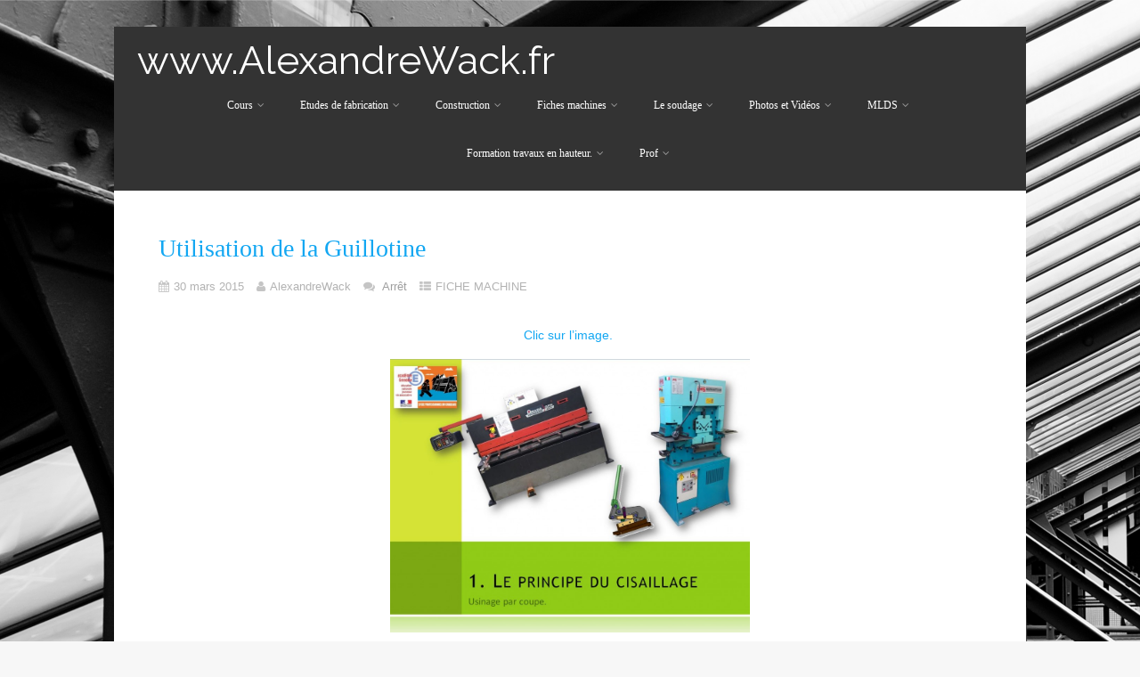

--- FILE ---
content_type: text/html; charset=UTF-8
request_url: http://alexandrewack.fr/?p=1331
body_size: 16325
content:
<!DOCTYPE html>
<html xmlns="http://www.w3.org/1999/xhtml" lang="fr-FR">
<head>
<meta http-equiv="Content-Type" content="text/html; charset=UTF-8" />	
<meta name="viewport" content="width=device-width, initial-scale=1.0, maximum-scale=1.0, user-scalable=1">
<link rel="pingback" href="http://alexandrewack.fr/xmlrpc.php" />
	<title>Utilisation de la Guillotine &#8211; www.AlexandreWack.fr</title>
<meta name='robots' content='max-image-preview:large' />
<link rel="alternate" type="application/rss+xml" title="www.AlexandreWack.fr &raquo; Flux" href="http://alexandrewack.fr/?feed=rss2" />
<link rel="alternate" type="application/rss+xml" title="www.AlexandreWack.fr &raquo; Flux des commentaires" href="http://alexandrewack.fr/?feed=comments-rss2" />
<link rel="alternate" title="oEmbed (JSON)" type="application/json+oembed" href="http://alexandrewack.fr/index.php?rest_route=%2Foembed%2F1.0%2Fembed&#038;url=http%3A%2F%2Falexandrewack.fr%2F%3Fp%3D1331" />
<link rel="alternate" title="oEmbed (XML)" type="text/xml+oembed" href="http://alexandrewack.fr/index.php?rest_route=%2Foembed%2F1.0%2Fembed&#038;url=http%3A%2F%2Falexandrewack.fr%2F%3Fp%3D1331&#038;format=xml" />
<style id='wp-img-auto-sizes-contain-inline-css' type='text/css'>
img:is([sizes=auto i],[sizes^="auto," i]){contain-intrinsic-size:3000px 1500px}
/*# sourceURL=wp-img-auto-sizes-contain-inline-css */
</style>
<style id='wp-emoji-styles-inline-css' type='text/css'>

	img.wp-smiley, img.emoji {
		display: inline !important;
		border: none !important;
		box-shadow: none !important;
		height: 1em !important;
		width: 1em !important;
		margin: 0 0.07em !important;
		vertical-align: -0.1em !important;
		background: none !important;
		padding: 0 !important;
	}
/*# sourceURL=wp-emoji-styles-inline-css */
</style>
<style id='wp-block-library-inline-css' type='text/css'>
:root{--wp-block-synced-color:#7a00df;--wp-block-synced-color--rgb:122,0,223;--wp-bound-block-color:var(--wp-block-synced-color);--wp-editor-canvas-background:#ddd;--wp-admin-theme-color:#007cba;--wp-admin-theme-color--rgb:0,124,186;--wp-admin-theme-color-darker-10:#006ba1;--wp-admin-theme-color-darker-10--rgb:0,107,160.5;--wp-admin-theme-color-darker-20:#005a87;--wp-admin-theme-color-darker-20--rgb:0,90,135;--wp-admin-border-width-focus:2px}@media (min-resolution:192dpi){:root{--wp-admin-border-width-focus:1.5px}}.wp-element-button{cursor:pointer}:root .has-very-light-gray-background-color{background-color:#eee}:root .has-very-dark-gray-background-color{background-color:#313131}:root .has-very-light-gray-color{color:#eee}:root .has-very-dark-gray-color{color:#313131}:root .has-vivid-green-cyan-to-vivid-cyan-blue-gradient-background{background:linear-gradient(135deg,#00d084,#0693e3)}:root .has-purple-crush-gradient-background{background:linear-gradient(135deg,#34e2e4,#4721fb 50%,#ab1dfe)}:root .has-hazy-dawn-gradient-background{background:linear-gradient(135deg,#faaca8,#dad0ec)}:root .has-subdued-olive-gradient-background{background:linear-gradient(135deg,#fafae1,#67a671)}:root .has-atomic-cream-gradient-background{background:linear-gradient(135deg,#fdd79a,#004a59)}:root .has-nightshade-gradient-background{background:linear-gradient(135deg,#330968,#31cdcf)}:root .has-midnight-gradient-background{background:linear-gradient(135deg,#020381,#2874fc)}:root{--wp--preset--font-size--normal:16px;--wp--preset--font-size--huge:42px}.has-regular-font-size{font-size:1em}.has-larger-font-size{font-size:2.625em}.has-normal-font-size{font-size:var(--wp--preset--font-size--normal)}.has-huge-font-size{font-size:var(--wp--preset--font-size--huge)}.has-text-align-center{text-align:center}.has-text-align-left{text-align:left}.has-text-align-right{text-align:right}.has-fit-text{white-space:nowrap!important}#end-resizable-editor-section{display:none}.aligncenter{clear:both}.items-justified-left{justify-content:flex-start}.items-justified-center{justify-content:center}.items-justified-right{justify-content:flex-end}.items-justified-space-between{justify-content:space-between}.screen-reader-text{border:0;clip-path:inset(50%);height:1px;margin:-1px;overflow:hidden;padding:0;position:absolute;width:1px;word-wrap:normal!important}.screen-reader-text:focus{background-color:#ddd;clip-path:none;color:#444;display:block;font-size:1em;height:auto;left:5px;line-height:normal;padding:15px 23px 14px;text-decoration:none;top:5px;width:auto;z-index:100000}html :where(.has-border-color){border-style:solid}html :where([style*=border-top-color]){border-top-style:solid}html :where([style*=border-right-color]){border-right-style:solid}html :where([style*=border-bottom-color]){border-bottom-style:solid}html :where([style*=border-left-color]){border-left-style:solid}html :where([style*=border-width]){border-style:solid}html :where([style*=border-top-width]){border-top-style:solid}html :where([style*=border-right-width]){border-right-style:solid}html :where([style*=border-bottom-width]){border-bottom-style:solid}html :where([style*=border-left-width]){border-left-style:solid}html :where(img[class*=wp-image-]){height:auto;max-width:100%}:where(figure){margin:0 0 1em}html :where(.is-position-sticky){--wp-admin--admin-bar--position-offset:var(--wp-admin--admin-bar--height,0px)}@media screen and (max-width:600px){html :where(.is-position-sticky){--wp-admin--admin-bar--position-offset:0px}}

/*# sourceURL=wp-block-library-inline-css */
</style><style id='global-styles-inline-css' type='text/css'>
:root{--wp--preset--aspect-ratio--square: 1;--wp--preset--aspect-ratio--4-3: 4/3;--wp--preset--aspect-ratio--3-4: 3/4;--wp--preset--aspect-ratio--3-2: 3/2;--wp--preset--aspect-ratio--2-3: 2/3;--wp--preset--aspect-ratio--16-9: 16/9;--wp--preset--aspect-ratio--9-16: 9/16;--wp--preset--color--black: #000000;--wp--preset--color--cyan-bluish-gray: #abb8c3;--wp--preset--color--white: #ffffff;--wp--preset--color--pale-pink: #f78da7;--wp--preset--color--vivid-red: #cf2e2e;--wp--preset--color--luminous-vivid-orange: #ff6900;--wp--preset--color--luminous-vivid-amber: #fcb900;--wp--preset--color--light-green-cyan: #7bdcb5;--wp--preset--color--vivid-green-cyan: #00d084;--wp--preset--color--pale-cyan-blue: #8ed1fc;--wp--preset--color--vivid-cyan-blue: #0693e3;--wp--preset--color--vivid-purple: #9b51e0;--wp--preset--gradient--vivid-cyan-blue-to-vivid-purple: linear-gradient(135deg,rgb(6,147,227) 0%,rgb(155,81,224) 100%);--wp--preset--gradient--light-green-cyan-to-vivid-green-cyan: linear-gradient(135deg,rgb(122,220,180) 0%,rgb(0,208,130) 100%);--wp--preset--gradient--luminous-vivid-amber-to-luminous-vivid-orange: linear-gradient(135deg,rgb(252,185,0) 0%,rgb(255,105,0) 100%);--wp--preset--gradient--luminous-vivid-orange-to-vivid-red: linear-gradient(135deg,rgb(255,105,0) 0%,rgb(207,46,46) 100%);--wp--preset--gradient--very-light-gray-to-cyan-bluish-gray: linear-gradient(135deg,rgb(238,238,238) 0%,rgb(169,184,195) 100%);--wp--preset--gradient--cool-to-warm-spectrum: linear-gradient(135deg,rgb(74,234,220) 0%,rgb(151,120,209) 20%,rgb(207,42,186) 40%,rgb(238,44,130) 60%,rgb(251,105,98) 80%,rgb(254,248,76) 100%);--wp--preset--gradient--blush-light-purple: linear-gradient(135deg,rgb(255,206,236) 0%,rgb(152,150,240) 100%);--wp--preset--gradient--blush-bordeaux: linear-gradient(135deg,rgb(254,205,165) 0%,rgb(254,45,45) 50%,rgb(107,0,62) 100%);--wp--preset--gradient--luminous-dusk: linear-gradient(135deg,rgb(255,203,112) 0%,rgb(199,81,192) 50%,rgb(65,88,208) 100%);--wp--preset--gradient--pale-ocean: linear-gradient(135deg,rgb(255,245,203) 0%,rgb(182,227,212) 50%,rgb(51,167,181) 100%);--wp--preset--gradient--electric-grass: linear-gradient(135deg,rgb(202,248,128) 0%,rgb(113,206,126) 100%);--wp--preset--gradient--midnight: linear-gradient(135deg,rgb(2,3,129) 0%,rgb(40,116,252) 100%);--wp--preset--font-size--small: 13px;--wp--preset--font-size--medium: 20px;--wp--preset--font-size--large: 36px;--wp--preset--font-size--x-large: 42px;--wp--preset--spacing--20: 0.44rem;--wp--preset--spacing--30: 0.67rem;--wp--preset--spacing--40: 1rem;--wp--preset--spacing--50: 1.5rem;--wp--preset--spacing--60: 2.25rem;--wp--preset--spacing--70: 3.38rem;--wp--preset--spacing--80: 5.06rem;--wp--preset--shadow--natural: 6px 6px 9px rgba(0, 0, 0, 0.2);--wp--preset--shadow--deep: 12px 12px 50px rgba(0, 0, 0, 0.4);--wp--preset--shadow--sharp: 6px 6px 0px rgba(0, 0, 0, 0.2);--wp--preset--shadow--outlined: 6px 6px 0px -3px rgb(255, 255, 255), 6px 6px rgb(0, 0, 0);--wp--preset--shadow--crisp: 6px 6px 0px rgb(0, 0, 0);}:where(.is-layout-flex){gap: 0.5em;}:where(.is-layout-grid){gap: 0.5em;}body .is-layout-flex{display: flex;}.is-layout-flex{flex-wrap: wrap;align-items: center;}.is-layout-flex > :is(*, div){margin: 0;}body .is-layout-grid{display: grid;}.is-layout-grid > :is(*, div){margin: 0;}:where(.wp-block-columns.is-layout-flex){gap: 2em;}:where(.wp-block-columns.is-layout-grid){gap: 2em;}:where(.wp-block-post-template.is-layout-flex){gap: 1.25em;}:where(.wp-block-post-template.is-layout-grid){gap: 1.25em;}.has-black-color{color: var(--wp--preset--color--black) !important;}.has-cyan-bluish-gray-color{color: var(--wp--preset--color--cyan-bluish-gray) !important;}.has-white-color{color: var(--wp--preset--color--white) !important;}.has-pale-pink-color{color: var(--wp--preset--color--pale-pink) !important;}.has-vivid-red-color{color: var(--wp--preset--color--vivid-red) !important;}.has-luminous-vivid-orange-color{color: var(--wp--preset--color--luminous-vivid-orange) !important;}.has-luminous-vivid-amber-color{color: var(--wp--preset--color--luminous-vivid-amber) !important;}.has-light-green-cyan-color{color: var(--wp--preset--color--light-green-cyan) !important;}.has-vivid-green-cyan-color{color: var(--wp--preset--color--vivid-green-cyan) !important;}.has-pale-cyan-blue-color{color: var(--wp--preset--color--pale-cyan-blue) !important;}.has-vivid-cyan-blue-color{color: var(--wp--preset--color--vivid-cyan-blue) !important;}.has-vivid-purple-color{color: var(--wp--preset--color--vivid-purple) !important;}.has-black-background-color{background-color: var(--wp--preset--color--black) !important;}.has-cyan-bluish-gray-background-color{background-color: var(--wp--preset--color--cyan-bluish-gray) !important;}.has-white-background-color{background-color: var(--wp--preset--color--white) !important;}.has-pale-pink-background-color{background-color: var(--wp--preset--color--pale-pink) !important;}.has-vivid-red-background-color{background-color: var(--wp--preset--color--vivid-red) !important;}.has-luminous-vivid-orange-background-color{background-color: var(--wp--preset--color--luminous-vivid-orange) !important;}.has-luminous-vivid-amber-background-color{background-color: var(--wp--preset--color--luminous-vivid-amber) !important;}.has-light-green-cyan-background-color{background-color: var(--wp--preset--color--light-green-cyan) !important;}.has-vivid-green-cyan-background-color{background-color: var(--wp--preset--color--vivid-green-cyan) !important;}.has-pale-cyan-blue-background-color{background-color: var(--wp--preset--color--pale-cyan-blue) !important;}.has-vivid-cyan-blue-background-color{background-color: var(--wp--preset--color--vivid-cyan-blue) !important;}.has-vivid-purple-background-color{background-color: var(--wp--preset--color--vivid-purple) !important;}.has-black-border-color{border-color: var(--wp--preset--color--black) !important;}.has-cyan-bluish-gray-border-color{border-color: var(--wp--preset--color--cyan-bluish-gray) !important;}.has-white-border-color{border-color: var(--wp--preset--color--white) !important;}.has-pale-pink-border-color{border-color: var(--wp--preset--color--pale-pink) !important;}.has-vivid-red-border-color{border-color: var(--wp--preset--color--vivid-red) !important;}.has-luminous-vivid-orange-border-color{border-color: var(--wp--preset--color--luminous-vivid-orange) !important;}.has-luminous-vivid-amber-border-color{border-color: var(--wp--preset--color--luminous-vivid-amber) !important;}.has-light-green-cyan-border-color{border-color: var(--wp--preset--color--light-green-cyan) !important;}.has-vivid-green-cyan-border-color{border-color: var(--wp--preset--color--vivid-green-cyan) !important;}.has-pale-cyan-blue-border-color{border-color: var(--wp--preset--color--pale-cyan-blue) !important;}.has-vivid-cyan-blue-border-color{border-color: var(--wp--preset--color--vivid-cyan-blue) !important;}.has-vivid-purple-border-color{border-color: var(--wp--preset--color--vivid-purple) !important;}.has-vivid-cyan-blue-to-vivid-purple-gradient-background{background: var(--wp--preset--gradient--vivid-cyan-blue-to-vivid-purple) !important;}.has-light-green-cyan-to-vivid-green-cyan-gradient-background{background: var(--wp--preset--gradient--light-green-cyan-to-vivid-green-cyan) !important;}.has-luminous-vivid-amber-to-luminous-vivid-orange-gradient-background{background: var(--wp--preset--gradient--luminous-vivid-amber-to-luminous-vivid-orange) !important;}.has-luminous-vivid-orange-to-vivid-red-gradient-background{background: var(--wp--preset--gradient--luminous-vivid-orange-to-vivid-red) !important;}.has-very-light-gray-to-cyan-bluish-gray-gradient-background{background: var(--wp--preset--gradient--very-light-gray-to-cyan-bluish-gray) !important;}.has-cool-to-warm-spectrum-gradient-background{background: var(--wp--preset--gradient--cool-to-warm-spectrum) !important;}.has-blush-light-purple-gradient-background{background: var(--wp--preset--gradient--blush-light-purple) !important;}.has-blush-bordeaux-gradient-background{background: var(--wp--preset--gradient--blush-bordeaux) !important;}.has-luminous-dusk-gradient-background{background: var(--wp--preset--gradient--luminous-dusk) !important;}.has-pale-ocean-gradient-background{background: var(--wp--preset--gradient--pale-ocean) !important;}.has-electric-grass-gradient-background{background: var(--wp--preset--gradient--electric-grass) !important;}.has-midnight-gradient-background{background: var(--wp--preset--gradient--midnight) !important;}.has-small-font-size{font-size: var(--wp--preset--font-size--small) !important;}.has-medium-font-size{font-size: var(--wp--preset--font-size--medium) !important;}.has-large-font-size{font-size: var(--wp--preset--font-size--large) !important;}.has-x-large-font-size{font-size: var(--wp--preset--font-size--x-large) !important;}
/*# sourceURL=global-styles-inline-css */
</style>

<style id='classic-theme-styles-inline-css' type='text/css'>
/*! This file is auto-generated */
.wp-block-button__link{color:#fff;background-color:#32373c;border-radius:9999px;box-shadow:none;text-decoration:none;padding:calc(.667em + 2px) calc(1.333em + 2px);font-size:1.125em}.wp-block-file__button{background:#32373c;color:#fff;text-decoration:none}
/*# sourceURL=/wp-includes/css/classic-themes.min.css */
</style>
<link rel='stylesheet' id='asteria-style-css' href='http://alexandrewack.fr/wp-content/themes/asteria-lite/style.css?ver=6.9' type='text/css' media='all' />
<link rel='stylesheet' id='fancybox-css' href='http://alexandrewack.fr/wp-content/themes/asteria-lite/css/fancybox.css?ver=6.9' type='text/css' media='all' />
<link rel='stylesheet' id='asteria-icons-css' href='http://alexandrewack.fr/wp-content/themes/asteria-lite/fonts/font-awesome.css?ver=6.9' type='text/css' media='all' />
<script type="text/javascript" src="http://alexandrewack.fr/wp-includes/js/jquery/jquery.min.js?ver=3.7.1" id="jquery-core-js"></script>
<script type="text/javascript" src="http://alexandrewack.fr/wp-includes/js/jquery/jquery-migrate.min.js?ver=3.4.1" id="jquery-migrate-js"></script>
<script type="text/javascript" src="http://alexandrewack.fr/wp-content/themes/asteria-lite/asteria.js?ver=6.9" id="asteria_js-js"></script>
<script type="text/javascript" src="http://alexandrewack.fr/wp-content/themes/asteria-lite/js/other.js?ver=6.9" id="asteria_otherjs-js"></script>
<script type="text/javascript" src="http://alexandrewack.fr/wp-content/themes/asteria-lite/js/gallery.js?ver=6.9" id="asteria_gallery-js"></script>
<script type="text/javascript" src="http://alexandrewack.fr/wp-content/themes/asteria-lite/js/fancybox.js?ver=6.9" id="asteria_fancybox-js"></script>
<script type="text/javascript" src="http://alexandrewack.fr/wp-content/themes/asteria-lite/js/jquery.nivo.js?ver=6.9" id="asteria_nivo-js"></script>
<!-- This site uses the Better Analytics plugin.  https://marketplace.digitalpoint.com/better-analytics.3354/item -->
<script type='text/javascript' src='http://alexandrewack.fr/wp-content/plugins/better-analytics/js/loader.php?ver=1.2.7.js' ></script><link rel="https://api.w.org/" href="http://alexandrewack.fr/index.php?rest_route=/" /><link rel="alternate" title="JSON" type="application/json" href="http://alexandrewack.fr/index.php?rest_route=/wp/v2/posts/1331" /><link rel="EditURI" type="application/rsd+xml" title="RSD" href="http://alexandrewack.fr/xmlrpc.php?rsd" />
<meta name="generator" content="WordPress 6.9" />
<link rel="canonical" href="http://alexandrewack.fr/?p=1331" />
<link rel='shortlink' href='http://alexandrewack.fr/?p=1331' />
<style type="text/css">

body .fixed_site .header .center{width:100%!important;}
.single #content{ margin-top:10px;}
.header , .header2, .header3, .header4{ margin-top:30px;}
.widget_corner{ display:none;}
.page #content{ margin-top:20px;}
.edit_wrap{border-color: transparent;}
.comments_template{ margin-bottom:40px;}

#sidebar { border-left:1px solid rgba(0, 0, 0, 0.05);}
#sidebar .widget{ padding-bottom:0px!important}
.page-template-page-leftsidebar-php #sidebar{border-right:1px solid rgba(0, 0, 0, 0.05);border-left:none;}
.page-template-page-leftsidebar-php #sidebar .widget_wrap{ padding-left:0!important;;}
#sidebar .widget .widgettitle, #home_widgets .widget .widgettitle{text-align: right;padding-bottom: 15px;border-bottom: 1px solid; border-color:rgba(0, 0, 0, 0.05);}
#sidebar .widget{ background:none!important; padding-bottom:0;}
#sidebar .widget_wrap{width:88%!important; padding:0!important; padding-left:12%!important;}
#sidebar #searchform div{border:1px solid rgba(0, 0, 0, 0.05)}

.fixed_site{width: 80%;margin: 0 auto;}
body .fixed_site .center, body .fixed_site .midrow_wrap, body .fixed_site .header3 .top_head .center{ width:95%!important;}
.fixed_wrap{width: 100%;float: left;background: #fff;}
.fixed_site #footer{ margin-top:0;}
.footefixed{ margin-bottom:40px;}

.single_post{ background:none;}
.lay3 .hentry{ margin-bottom:15px;}
.lay4 .hentry, .lay5 .single_post{border-bottom:1px solid rgba(0, 0, 0, 0.07); background:none;}
.lay4 .hentry:last-child, .lay5 .single_post:last-child{border:none;}
.author_posts{ background:none;border-bottom: 1px solid rgba(0, 0, 0, 0.07);border-top: 1px solid rgba(0, 0, 0, 0.07);}
.lay5 .single_post{ margin-bottom:0;}
.more-link, .moretag{background: rgba(0, 0, 0, 0.07);}
.lay2 .hentry, .lay3 .hentry{background: rgba(0, 0, 0, 0.03);}
.author #content{ margin-top:0!important;}

#ast_nextprev{ margin-top:0;border-bottom: 1px solid rgba(0, 0, 0, 0.07);}
.share_this, #ast_related{border-bottom: 1px solid rgba(0, 0, 0, 0.07);border-top: 1px solid rgba(0, 0, 0, 0.07); background:none;}
.comments_template #comments, #comments_ping, #reply-title{border-bottom: 1px solid rgba(0, 0, 0, 0.07); padding-bottom:20px; border-top:none;}

.comment-body{border-bottom: 1px solid rgba(0, 0, 0, 0.07);}
.comment-form-comment textarea, .comm_wrap input{background: rgba(0, 0, 0, 0.03);border: 1px solid rgba(0, 0, 0, 0.07);-webkit-box-shadow: 0 0 5px rgba(0, 0, 0, 0.03) inset;-moz-box-shadow: 0 0 5px rgba(0, 0, 0, 0.03) inset;box-shadow: 0 0 5px rgba(0, 0, 0, 0.03) inset;}

.ast_pagenav .current{color: #fff;background: #13a7f2;}
.ast_pagenav .pagi_border dt{ background:rgba(0, 0, 0, 0.1);}
.home_tabs{ background:none;}

#sidebar .widget .widgettitle{ margin-right:10%;}
#accordion img{ max-width:940px!important;}
body .fixed_site .header3 .center{width:100%!important;}

.comment-form-comment textarea, .comm_wrap input{border-top: 1px solid rgba(0, 0, 0, 0.1)!important;border-left: 1px solid rgba(0, 0, 0, 0.1)!important;border-right: 1px solid rgba(0, 0, 0, 0.1)!important;}
#sidebar .widget{ margin-top:20px;}

.edit_wrap{ border-color:transparent;}
.share_this{ background-color:transparent!important;}
.author_posts{ background:none!important;}
.ast_map{ margin-bottom:0!important;}

/*--------------SLIDER HEIGHT---------------*/
#zn_nivo, .slider-wrapper, .slide_wrap, .banner ul li, #accordion, .kwicks li, #accordion{height:500px!important;}
#accordion, .kwicks.horizontal li{min-height:500px!important;}

/*------------------------------------SITE TITLE------------------------------------------*/
.logo h1, .logo h2{font-size:44px!important;}
.logo h1 a, .logo h2 a, .ast_maintanace .logo h1 a{font-family:'Raleway'!important;color:#ffffff; font-weight:!important;}

.nivo-caption h3, #accordion h3, .banner .sld_layout2 h3, .banner .sld_layout3 h3{font-family:'Raleway'!important;}
.sld_layout2 h3, .sld_layout3 h3, .acc-sld_layout2 h3, .acc-sld_layout3 h3, .wrap-sld_layout2 h3, .wrap-sld_layout3 h3{font-size:60px!important; line-height:1.3em;}



/*------------------------------------ROUNDED CORNERS------------------------------------------*/
/*------------------------------------DROP SHADOW------------------------------------------*/
/*------------------------------------ELEMENTS COLORS------------------------------------------*/
/*SOCIAL SHARE BUTTONS COLOR*/
body .social_buttons div i, body .social_buttons div a{color:#dd3333!important;}

/*SECONDARY ELEMENT*/
.header4 #topmenu ul li:hover, .nivo-caption .sld_layout1 p, .banner .sld_layout1 p, .acc-sld_layout2 p, .header4 #topmenu .sub-menu, .acc-sld_layout1 p{ border-color:#13a7f2!important;}
#topmenu ul li ul li a:hover, .nivo-caption .sld_layout1 h3 a, .nivo-controlNav a.active, .banner .sld_layout1 h3 a, .acc-sld_layout1 h3 a, .tab.active, .thn_post_wrap .more-link:hover, .moretag:hover, #submit, .page_tt, #searchsubmit, .contact_submit input, .pad_menutitle, .to_top:hover, .page-numbers:hover, .ast_pagenav .current, .progrssn, #simple-menu, .wpcf7-submit{background-color:#13a7f2!important;}

.nivo-caption p a, .banner .sld_layout1 p a, .banner .sld_layout2 p a, .banner .wrap-sld_layout3 p a, .acord_text p a, .lay2 h2 a, .lay3 h2 a, .lay4 h2 a, .lay5 .postitle a, #ast_nextprev .ast-prev:hover .left_arro i, #ast_nextprev .ast-next:hover .right_arro i, .rel_content a, #reply-title small a, .logged-in-as a, .thn_post_wrap a:link, .thn_post_wrap a:visited, .edit_wrap i:hover, .single_post .postitle, #sidebar .widget .widgettitle, #sidebar .widget .widgettitle a, #home_widgets .widget a:link, #home_widgets .widget a:visited, #home_widgets .widget .thn_wgt_tt, #sidebar .widget .thn_wgt_tt, #footer .widget .thn_wgt_tt, .widget_calendar td a, .astwt_iframe a, .ast_countdown li, .ast_biotxt a, .ast_bio .ast_biotxt h3, .search_term h2, .author_right h2, .author_right a, #contact_block .widgettitle, #contact_block a:link, #contact_block a:visited, .copytext a, .ast_maintanace .logo h1 a, #ast_nextprev .ast-prev:hover .left_arro i, #ast_nextprev .ast-next:hover .right_arro i, .post_meta a:hover, .social_buttons div a:hover i, .social_buttons div a:hover, .widgets p a, .tagcloud a, .text_block a:link, .text_block a:visited, .commentmetadata a{color:#13a7f2!important;}

.rel_content .rel_more:hover{border-color: transparent transparent #13a7f2 transparent!important;}
.tab.active .tab_arrow{border-color: #13a7f2 transparent transparent transparent!important;}

.mid_block_content a, .single_post_content a{ color:#13a7f2!important;}

.midrow_block:hover .mid_block_content a, .midrow_block:hover h3{color:#FFFFFF!important;}
.midrow_block:hover .block_img{border-color:#FFFFFF!important;}


/*Post Icons Color*/
.rel_content .rel_more i, .single_metainfo i, .comm_meta_reply i{}

/*Leave a Reply Text Color*/
.comments_template #comments, #comments_ping, #reply-title, .related_h3{ color:#333333!important;}

/*Footer Social Color*/
.head_soc a{color:#dd3333!important;}

/*------------------------------------TEXT COLORS------------------------------------------*/

/*Body Text Color*/
body, .single_metainfo, .single_post .single_metainfo a, .post_meta a, .midrow_blocks a, .lay4 .single_metainfo a{color:#888888!important;}

/*Text Color on Secondary Element*/
#submit, #searchsubmit, .page_tt, body #topmenu ul li ul li a:hover, .tab a.active, #ast_nextprev .ast-prev:hover .left_arro, #ast_nextprev .ast-next:hover .right_arro, .page-numbers:hover, .more-link, .moretag, #simple-menu, #simple-menu i{color:#FFFFFF!important;}
.nivo-caption .sld_layout1 h3 a, .nivo-controlNav a.active, .banner .sld_layout1 h3 a, .acc-sld_layout1 h3 a, .tab.active, .thn_post_wrap .more-link:hover, .moretag:hover, #submit, .page_tt, #searchsubmit, .contact_submit input, .pad_menutitle, .to_top:hover, .page-numbers:hover, .ast_pagenav .current, .progrssn, #simple-menu{color:#FFFFFF!important;}

/*Woocommerce*/
.woocommerce div.product .product_title, .woocommerce-page div.product .product_title, .woocommerce #content div.product .product_title, .woocommerce-page #content div.product .product_title, .product_meta a, .woocommerce ul.products li.product h3, .woocommerce-page ul.products li.product h3{color:#13a7f2!important;}

@media screen and (max-width: 1200px){
body .fixed_site{ width:95%!important; margin: 0 auto;}
}

/*Others*/
/*Welcome Text Background*/
.text_block{ background-color:#eeeeee!important;}
/*Gallery*/
.gallery{ float:left; margin:20px auto!important; width:100%;}
body .gallery-item{text-align: center;width: 50px!important; height:45px;display: inline-block;margin: 10px 5px; float:none!important;}

/*HOVER ANIMATIONS (Asteria 1.0)*/
.midrow_block, .nav-box, .ast-prev, .ast-next, #footer .widgets .widget ul li a, #home_widgets .widget li a, #sidebar .widget li a, #footmenu ul li a, .single_metainfo .catag_list a, .auth_meta, .meta_comm a, .post_meta a, .social_buttons div i, .social_buttons div a{-webkit-transition:all 0.3s ease-out;-moz-transition:all 0.3s ease-out;-ms-transition:all 0.3s ease-out;-o-transition:all 0.3s ease-out;transition:all 0.3s ease-out;}

#home_widgets .widget li a:hover, #sidebar .widget li a:hover, #footmenu ul li a:hover, .single_metainfo .catag_list a:hover, .auth_meta:hover, .meta_comm a:hover, .post_meta a:hover{color:#13a7f2;}

.single_metainfo .catag_list a:hover, .auth_meta:hover, .meta_comm a:hover, .post_meta a:hover{ opacity:1;}

.midrow_block:hover{color:#FFFFFF; background-color:#13a7f2; padding-top:0px;}
.midrow_block:hover .block_img{ border-color:#FFFFFF;}
.midrow_block:hover .icon_wrap i{color:#FFFFFF;}

.nav-box:hover{color#888888:; background-color:#13a7f2;}
#ast_nextprev .ast-prev:hover a, #ast_nextprev .ast-next:hover a{color:#FFFFFF;}


/*BODY FONT*/
/*POST TITLE FONT*/
h1, h2, h3, h4, h5, h6, #topmenu ul li a, .text_block, .lay1_title h3, #sidebar .widget .widgettitle, .left_arro, .right_arro, #submit, .logo h1 a, .logo h2 a, .widget_calendar caption, .rel_content a, #ast_related ul li a, .fourofour a{font-family: Open Sans;
font-weight: normal;}

/** SLIDER BUTTON COLOR**/
a.sld_buttn{background:#13a7f2; color:#FFFFFF;}


/*USER'S CUSTOM CSS---------------------------------------------------------*/
/*---------------------------------------------------------*/
</style>
<style type="text/css" id="custom-background-css">
body.custom-background { background-image: url("http://alexandrewack.fr/wp-content/uploads/2015/03/imageAWparis.png"); background-position: left top; background-size: auto; background-repeat: repeat; background-attachment: scroll; }
</style>
	<link rel="stylesheet" id="redux-google-fonts-css"  href="//fonts.googleapis.com/css?family=Raleway&subset=latin&v=1448832238" type="text/css" media="all" /></head>

<body class="wp-singular post-template-default single single-post postid-1331 single-format-standard custom-background wp-theme-asteria-lite">
<!--Header-->
<div class="fixed_site">

<!--Maintenance Mode Message-->

<!--Get Header Type-->
<div class="header4">
    <div class="center">  
	<!--LOGO START-->        
    <div class="logo">
			            <h2><a href="http://alexandrewack.fr/">www.AlexandreWack.fr</a></h2>
                </div>
	<!--LOGO END-->  
    
	<!--MENU START--> 
        <!--MOBILE MENU START--><a id="simple-menu" href="#sidr"><i class="fa-align-justify"></i> Menu</a><!--MOBILE MENU END--> 
    <div id="topmenu"><div class="menu"><ul>
<li class="page_item page-item-75 page_item_has_children"><a href="http://alexandrewack.fr/?page_id=75">Cours</a>
<ul class='children'>
	<li class="page_item page-item-1277 page_item_has_children"><a href="http://alexandrewack.fr/?page_id=1277">Technologie</a>
	<ul class='children'>
		<li class="page_item page-item-3011"><a href="http://alexandrewack.fr/?page_id=3011">De la mine à l’acier</a></li>
		<li class="page_item page-item-83"><a href="http://alexandrewack.fr/?page_id=83">Le pied à coulisse</a></li>
		<li class="page_item page-item-1461"><a href="http://alexandrewack.fr/?page_id=1461">Le cisaillage</a></li>
		<li class="page_item page-item-94"><a href="http://alexandrewack.fr/?page_id=94">Le perçage</a></li>
		<li class="page_item page-item-2897"><a href="http://alexandrewack.fr/?page_id=2897">Limes et scie:</a></li>
		<li class="page_item page-item-1996"><a href="http://alexandrewack.fr/?page_id=1996">Le rivetage</a></li>
		<li class="page_item page-item-237"><a href="http://alexandrewack.fr/?page_id=237">Le taraudage</a></li>
		<li class="page_item page-item-1591"><a href="http://alexandrewack.fr/?page_id=1591">Les serrures</a></li>
	</ul>
</li>
	<li class="page_item page-item-1043 page_item_has_children"><a href="http://alexandrewack.fr/?page_id=1043">La découpe thermique</a>
	<ul class='children'>
		<li class="page_item page-item-1053"><a href="http://alexandrewack.fr/?page_id=1053">les vidéos</a></li>
	</ul>
</li>
	<li class="page_item page-item-606"><a href="http://alexandrewack.fr/?page_id=606">Le pliage de Tôle</a></li>
	<li class="page_item page-item-280 page_item_has_children"><a href="http://alexandrewack.fr/?page_id=280">Le Roulage et Cintrage</a>
	<ul class='children'>
		<li class="page_item page-item-2266"><a href="http://alexandrewack.fr/?page_id=2266">Longueurs développées</a></li>
		<li class="page_item page-item-1653"><a href="http://alexandrewack.fr/?page_id=1653">Roulage de Tôle</a></li>
		<li class="page_item page-item-1650"><a href="http://alexandrewack.fr/?page_id=1650">Calcul de Tronc de Cône droit</a></li>
	</ul>
</li>
	<li class="page_item page-item-418"><a href="http://alexandrewack.fr/?page_id=418">LE TRAÇAGE « GD »</a></li>
</ul>
</li>
<li class="page_item page-item-2216 page_item_has_children"><a href="http://alexandrewack.fr/?page_id=2216">Etudes de fabrication</a>
<ul class='children'>
	<li class="page_item page-item-2119"><a href="http://alexandrewack.fr/?page_id=2119">Mise en tôle économique.</a></li>
	<li class="page_item page-item-2162 page_item_has_children"><a href="http://alexandrewack.fr/?page_id=2162">Sujets CAP</a>
	<ul class='children'>
		<li class="page_item page-item-2985"><a href="http://alexandrewack.fr/?page_id=2985">Sujet n°6-2011</a></li>
		<li class="page_item page-item-2102"><a href="http://alexandrewack.fr/?page_id=2102">Sujet N°1</a></li>
		<li class="page_item page-item-2182"><a href="http://alexandrewack.fr/?page_id=2182">Sujet n°2</a></li>
		<li class="page_item page-item-2193"><a href="http://alexandrewack.fr/?page_id=2193">Sujet N°3</a></li>
		<li class="page_item page-item-2257"><a href="http://alexandrewack.fr/?page_id=2257">Sujet n°4</a></li>
		<li class="page_item page-item-2303"><a href="http://alexandrewack.fr/?page_id=2303">Sujet N°5</a></li>
	</ul>
</li>
	<li class="page_item page-item-2221"><a href="http://alexandrewack.fr/?page_id=2221">Mise en barre économique</a></li>
	<li class="page_item page-item-2544"><a href="http://alexandrewack.fr/?page_id=2544">Calcul de barreaudage</a></li>
</ul>
</li>
<li class="page_item page-item-651 page_item_has_children"><a href="http://alexandrewack.fr/?page_id=651">Construction</a>
<ul class='children'>
	<li class="page_item page-item-1615"><a href="http://alexandrewack.fr/?page_id=1615">Tutos Vidéo dessin technique.</a></li>
	<li class="page_item page-item-1809"><a href="http://alexandrewack.fr/?page_id=1809">Vocabulaire.</a></li>
	<li class="page_item page-item-1372"><a href="http://alexandrewack.fr/?page_id=1372">Visserie, Boulonnerie et écrous</a></li>
	<li class="page_item page-item-1560"><a href="http://alexandrewack.fr/?page_id=1560">CLASSIFICATION DES PRODUITS SIDERURGIQUES</a></li>
	<li class="page_item page-item-1625"><a href="http://alexandrewack.fr/?page_id=1625">Tutos dessin technique Cotation tolérancée et ajustement Iso.</a></li>
	<li class="page_item page-item-885 page_item_has_children"><a href="http://alexandrewack.fr/?page_id=885">Technologie du Bâtiment</a>
	<ul class='children'>
		<li class="page_item page-item-2387"><a href="http://alexandrewack.fr/?page_id=2387">Lecture de PLANS DE BÂTIMENTS</a></li>
		<li class="page_item page-item-2492"><a href="http://alexandrewack.fr/?page_id=2492">La terminologie d&rsquo;une maison.</a></li>
		<li class="page_item page-item-2495"><a href="http://alexandrewack.fr/?page_id=2495">DESSINER DES PLANS BÂTIMENTS</a></li>
		<li class="page_item page-item-1163"><a href="http://alexandrewack.fr/?page_id=1163">Les éléments d&rsquo;une fenêtre</a></li>
		<li class="page_item page-item-1175"><a href="http://alexandrewack.fr/?page_id=1175">La pose d&rsquo;une fenêtre</a></li>
		<li class="page_item page-item-891"><a href="http://alexandrewack.fr/?page_id=891">Les Serrures</a></li>
		<li class="page_item page-item-1179"><a href="http://alexandrewack.fr/?page_id=1179">Les paumelles</a></li>
		<li class="page_item page-item-347"><a href="http://alexandrewack.fr/?page_id=347">Principe de calcul d&rsquo;un escalier</a></li>
	</ul>
</li>
	<li class="page_item page-item-1629"><a href="http://alexandrewack.fr/?page_id=1629">Tutos dessin technique Vocabulaire technique</a></li>
	<li class="page_item page-item-1128"><a href="http://alexandrewack.fr/?page_id=1128">Les Garde-corps</a></li>
	<li class="page_item page-item-975 page_item_has_children"><a href="http://alexandrewack.fr/?page_id=975">Solid works</a>
	<ul class='children'>
		<li class="page_item page-item-1514"><a href="http://alexandrewack.fr/?page_id=1514">TP N°1 Dé</a></li>
		<li class="page_item page-item-1532"><a href="http://alexandrewack.fr/?page_id=1532">Tp n°2 LEGO</a></li>
	</ul>
</li>
	<li class="page_item page-item-1632"><a href="http://alexandrewack.fr/?page_id=1632">Tutos dessin technique Vocabulaire technique</a></li>
	<li class="page_item page-item-1634"><a href="http://alexandrewack.fr/?page_id=1634">Tutos dessin technique Vis et écrous et roulements.</a></li>
	<li class="page_item page-item-1647"><a href="http://alexandrewack.fr/?page_id=1647">Cotation tolérancée</a></li>
</ul>
</li>
<li class="page_item page-item-1275 page_item_has_children"><a href="http://alexandrewack.fr/?page_id=1275">Fiches machines</a>
<ul class='children'>
	<li class="page_item page-item-2996"><a href="http://alexandrewack.fr/?page_id=2996">Scie à ruban FMB</a></li>
	<li class="page_item page-item-1307"><a href="http://alexandrewack.fr/?page_id=1307">Poinçonneuse Cisaille IMS Y60</a></li>
	<li class="page_item page-item-1867"><a href="http://alexandrewack.fr/?page_id=1867">Ponceuse à bande</a></li>
	<li class="page_item page-item-1416 page_item_has_children"><a href="http://alexandrewack.fr/?page_id=1416">Presse plieuse MVD Remo 60T</a>
	<ul class='children'>
		<li class="page_item page-item-1406"><a href="http://alexandrewack.fr/?page_id=1406">Abaque de pliage</a></li>
	</ul>
</li>
	<li class="page_item page-item-1570"><a href="http://alexandrewack.fr/?page_id=1570">Le meulage.</a></li>
	<li class="page_item page-item-1704"><a href="http://alexandrewack.fr/?page_id=1704">Cintreuse 7020 Gelber</a></li>
	<li class="page_item page-item-1714"><a href="http://alexandrewack.fr/?page_id=1714">Cintreuse à tube type VIRAX</a></li>
</ul>
</li>
<li class="page_item page-item-96 page_item_has_children"><a href="http://alexandrewack.fr/?page_id=96">Le soudage</a>
<ul class='children'>
	<li class="page_item page-item-1772"><a href="http://alexandrewack.fr/?page_id=1772">Docs Air Liquide Soudure et gaz</a></li>
	<li class="page_item page-item-104"><a href="http://alexandrewack.fr/?page_id=104">Soudure EE-111</a></li>
	<li class="page_item page-item-98"><a href="http://alexandrewack.fr/?page_id=98">La soudure M.A.G</a></li>
	<li class="page_item page-item-948"><a href="http://alexandrewack.fr/?page_id=948">Soudure O.A</a></li>
	<li class="page_item page-item-1080"><a href="http://alexandrewack.fr/?page_id=1080">Rédiger un D.M.O.S</a></li>
	<li class="page_item page-item-2318"><a href="http://alexandrewack.fr/?page_id=2318">Soudage T.I.G</a></li>
	<li class="page_item page-item-806"><a href="http://alexandrewack.fr/?page_id=806">Les Gazes</a></li>
	<li class="page_item page-item-1843"><a href="http://alexandrewack.fr/?page_id=1843">Les positions.</a></li>
</ul>
</li>
<li class="page_item page-item-166 page_item_has_children"><a href="http://alexandrewack.fr/?page_id=166">Photos et Vidéos</a>
<ul class='children'>
	<li class="page_item page-item-247"><a href="http://alexandrewack.fr/?page_id=247">L&rsquo;acier dans tous ses états</a></li>
	<li class="page_item page-item-168"><a href="http://alexandrewack.fr/?page_id=168">L&rsquo;histoire sans fin de l&rsquo;acier</a></li>
	<li class="page_item page-item-170"><a href="http://alexandrewack.fr/?page_id=170">Le viaduc de Millau : un tablier en acier</a></li>
	<li class="page_item page-item-253"><a href="http://alexandrewack.fr/?page_id=253">Travaux de tuyauterie DN1000 par LTI  » Geneve »</a></li>
	<li class="page_item page-item-452 page_item_has_children"><a href="http://alexandrewack.fr/?page_id=452">Vidéos Soudures</a>
	<ul class='children'>
		<li class="page_item page-item-1199"><a href="http://alexandrewack.fr/?page_id=1199">Pipeline assemblage.</a></li>
		<li class="page_item page-item-472"><a href="http://alexandrewack.fr/?page_id=472">Soudure E.E vidéos</a></li>
		<li class="page_item page-item-455 page_item_has_children"><a href="http://alexandrewack.fr/?page_id=455">Soudures MAG vidéos</a>
		<ul class='children'>
			<li class="page_item page-item-1201"><a href="http://alexandrewack.fr/?page_id=1201">Préparation de Bord tube</a></li>
		</ul>
</li>
		<li class="page_item page-item-445"><a href="http://alexandrewack.fr/?page_id=445">Soudures O.A</a></li>
		<li class="page_item page-item-464"><a href="http://alexandrewack.fr/?page_id=464">Soudures TIG</a></li>
		<li class="page_item page-item-469"><a href="http://alexandrewack.fr/?page_id=469">Soudures divers.</a></li>
	</ul>
</li>
</ul>
</li>
<li class="page_item page-item-1965 page_item_has_children"><a href="http://alexandrewack.fr/?page_id=1965">MLDS</a>
<ul class='children'>
	<li class="page_item page-item-2779"><a href="http://alexandrewack.fr/?page_id=2779">Les ordinateurs.</a></li>
	<li class="page_item page-item-1969"><a href="http://alexandrewack.fr/?page_id=1969">Hoax, rumeurs</a></li>
	<li class="page_item page-item-1977"><a href="http://alexandrewack.fr/?page_id=1977">La bulle de filtre</a></li>
</ul>
</li>
<li class="page_item page-item-2584 page_item_has_children"><a href="http://alexandrewack.fr/?page_id=2584">Formation travaux en hauteur.</a>
<ul class='children'>
	<li class="page_item page-item-2641"><a href="http://alexandrewack.fr/?page_id=2641">Harnais + longe antichute</a></li>
	<li class="page_item page-item-2685"><a href="http://alexandrewack.fr/?page_id=2685">Le casque</a></li>
	<li class="page_item page-item-2983"><a href="http://alexandrewack.fr/?page_id=2983">Vidéos</a></li>
</ul>
</li>
<li class="page_item page-item-73 page_item_has_children"><a href="http://alexandrewack.fr/?page_id=73">Prof</a>
<ul class='children'>
	<li class="page_item page-item-1089"><a href="http://alexandrewack.fr/?page_id=1089">Chaine Youtube</a></li>
	<li class="page_item page-item-333"><a href="http://alexandrewack.fr/?page_id=333">Recherche de stage</a></li>
	<li class="page_item page-item-118 page_item_has_children"><a href="http://alexandrewack.fr/?page_id=118">Les Projets de classe.</a>
	<ul class='children'>
		<li class="page_item page-item-1294 page_item_has_children"><a href="http://alexandrewack.fr/?page_id=1294">Madagascar</a>
		<ul class='children'>
			<li class="page_item page-item-2080"><a href="http://alexandrewack.fr/?page_id=2080">MADA 2020</a></li>
			<li class="page_item page-item-1583"><a href="http://alexandrewack.fr/?page_id=1583">Madagascar 2017</a></li>
			<li class="page_item page-item-1232"><a href="http://alexandrewack.fr/?page_id=1232">Madagascar 2015</a></li>
			<li class="page_item page-item-635 page_item_has_children"><a href="http://alexandrewack.fr/?page_id=635">Projet Madagascar 2013</a>
			<ul class='children'>
				<li class="page_item page-item-682"><a href="http://alexandrewack.fr/?page_id=682">Dates et chiffes</a></li>
				<li class="page_item page-item-676"><a href="http://alexandrewack.fr/?page_id=676">Le projet</a></li>
				<li class="page_item page-item-638"><a href="http://alexandrewack.fr/?page_id=638">Articles de presse</a></li>
				<li class="page_item page-item-707"><a href="http://alexandrewack.fr/?page_id=707">Etude</a></li>
			</ul>
</li>
		</ul>
</li>
		<li class="page_item page-item-1296 page_item_has_children"><a href="http://alexandrewack.fr/?page_id=1296">Ouvrages</a>
		<ul class='children'>
			<li class="page_item page-item-190"><a href="http://alexandrewack.fr/?page_id=190">Grille</a></li>
			<li class="page_item page-item-126"><a href="http://alexandrewack.fr/?page_id=126">Grille salle des profs.</a></li>
			<li class="page_item page-item-217"><a href="http://alexandrewack.fr/?page_id=217">Table de Jardin</a></li>
			<li class="page_item page-item-131"><a href="http://alexandrewack.fr/?page_id=131">L&rsquo;art vache</a></li>
			<li class="page_item page-item-785"><a href="http://alexandrewack.fr/?page_id=785">Garde de corps</a></li>
		</ul>
</li>
		<li class="page_item page-item-1776"><a href="http://alexandrewack.fr/?page_id=1776">Tonnelle de jardin 2017</a></li>
		<li class="page_item page-item-1256"><a href="http://alexandrewack.fr/?page_id=1256">Fresque au Lycée 2015</a></li>
		<li class="page_item page-item-1012"><a href="http://alexandrewack.fr/?page_id=1012">Vidéo avec les élèves</a></li>
		<li class="page_item page-item-830"><a href="http://alexandrewack.fr/?page_id=830">Projet Comenius 2013</a></li>
		<li class="page_item page-item-120 page_item_has_children"><a href="http://alexandrewack.fr/?page_id=120">Décors de Théâtre</a>
		<ul class='children'>
			<li class="page_item page-item-308"><a href="http://alexandrewack.fr/?page_id=308">Etude et Réalisation</a></li>
			<li class="page_item page-item-1394"><a href="http://alexandrewack.fr/?page_id=1394">Faust 2015</a></li>
			<li class="page_item page-item-1299 page_item_has_children"><a href="http://alexandrewack.fr/?page_id=1299">Hypérion</a>
			<ul class='children'>
				<li class="page_item page-item-323"><a href="http://alexandrewack.fr/?page_id=323">Hypérion l&rsquo;Etude.</a></li>
				<li class="page_item page-item-123"><a href="http://alexandrewack.fr/?page_id=123">Hypérion la commande</a></li>
				<li class="page_item page-item-378"><a href="http://alexandrewack.fr/?page_id=378">Hypérion les Travaux</a></li>
				<li class="page_item page-item-496"><a href="http://alexandrewack.fr/?page_id=496">Hypérion le résultat</a></li>
			</ul>
</li>
		</ul>
</li>
	</ul>
</li>
	<li class="page_item page-item-107"><a href="http://alexandrewack.fr/?page_id=107">Progression pédagogique 2019-2021</a></li>
	<li class="page_item page-item-1186"><a href="http://alexandrewack.fr/?page_id=1186">Mes Liens</a></li>
	<li class="page_item page-item-1086"><a href="http://alexandrewack.fr/?page_id=1086">Sujets D&rsquo;exams</a></li>
	<li class="page_item page-item-173 page_item_has_children"><a href="http://alexandrewack.fr/?page_id=173">Mes travaux</a>
	<ul class='children'>
		<li class="page_item page-item-183"><a href="http://alexandrewack.fr/?page_id=183">Arbre à bijoux</a></li>
		<li class="page_item page-item-175"><a href="http://alexandrewack.fr/?page_id=175">Mange debout</a></li>
		<li class="page_item page-item-1349"><a href="http://alexandrewack.fr/?page_id=1349">Rose en 1 tôle de 4mm</a></li>
		<li class="page_item page-item-178"><a href="http://alexandrewack.fr/?page_id=178">Table haute</a></li>
		<li class="page_item page-item-619"><a href="http://alexandrewack.fr/?page_id=619">Garde de Rapière</a></li>
	</ul>
</li>
</ul>
</li>
</ul></div>
</div>
    <!--MENU END-->
    
    </div>
    
</div>
</div><!--Content-->
<div class="fixed_site">
	<div class="fixed_wrap singlefx">
		<div id="content">
			<div class="center">
				<div class="content_wrap">
                    <!--POST END-->
					<div class="single_wrap no_sidebar">
				<div class="single_post">

                                       <div class="post-1331 post type-post status-publish format-standard has-post-thumbnail hentry category-fiche-machine tag-amada tag-cisaille" id="post-1331"> 
                    <!--EDIT BUTTON START-->
					    				<!--EDIT BUTTON END-->
                    
                    <!--POST START-->
                    <div class="single_post_content">
                        <h1 class="postitle">Utilisation de la Guillotine</h1>
                        <!--POST INFO START-->
                                                <div class="single_metainfo">
                            <i class="fa-calendar"></i><a class="comm_date">30 mars 2015</a>
                            <i class="fa-user"></i><a class='auth_meta' href="http://alexandrewack.fr/?author=1">AlexandreWack</a>
						                                                                <i class="fa-comments"></i> <div class="meta_comm"><span>Arrêt</span></div>                                                
                          <i class="fa-th-list"></i><div class="catag_list"><a href="http://alexandrewack.fr/?cat=26" rel="category">FICHE MACHINE</a></div>
                        </div>
                                                <!--POST INFO START-->
                        
                        <!--POST CONTENT START-->
                        <div class="thn_post_wrap"><p style="text-align: center;"><a href="http://alexandrewack.fr/?page_id=87" target="_blank" rel="noopener">Clic sur l&rsquo;image. </a></p>
<p><a href="http://alexandrewack.fr/?page_id=87" target="_blank" rel="noopener"><img fetchpriority="high" decoding="async" class="aligncenter  wp-image-1462" src="http://alexandrewack.fr/wp-content/uploads/2015/09/01-300x228.jpg" alt="" width="404" height="307" srcset="http://alexandrewack.fr/wp-content/uploads/2015/09/01-300x228.jpg 300w, http://alexandrewack.fr/wp-content/uploads/2015/09/01-1024x777.jpg 1024w, http://alexandrewack.fr/wp-content/uploads/2015/09/01.jpg 1324w" sizes="(max-width: 404px) 100vw, 404px" /></a></p>
<p>&nbsp;</p>
<p>&nbsp;</p>
 </div>
                        <div style="clear:both"></div>
                        <div class="thn_post_wrap">                        <!--POST CONTENT END-->
                        </div>
                        
                        
                        <!--POST FOOTER START-->
                        <div class="post_foot">
                            <div class="post_meta">
         <div class="post_tag"><div class="tag_list"><i class="fa-tag"></i><a href="http://alexandrewack.fr/?tag=amada" rel="tag">AMADA</a>  <a href="http://alexandrewack.fr/?tag=cisaille" rel="tag">Cisaille</a></div></div>                            </div>
                       </div>
                       <!--POST FOOTER END-->
                        
                    </div>
                    <!--POST END-->
                    </div>
                        
             
       
            
<!--SOCIAL SHARE POSTS START-->
<!--SOCIAL SHARE POSTS END-->
</div>

<!--NEXT AND PREVIOUS POSTS START-->
<div id="ast_nextprev" class="navigation">
	            <div class="nav-box ast-next">
                <a href="http://alexandrewack.fr/?p=1498" rel="next"><img width="100" height="100" src="http://alexandrewack.fr/wp-content/uploads/2015/03/poinçoneuse-GPN420-290x290.png" class="attachment-100x100 size-100x100 wp-post-image" alt="" decoding="async" loading="lazy" /> Next Post<br><span>Poinçonneuse IMS Y60</span></a>        <a class="right_arro" href="#"><i class="fa-angle-right"></i></a>
        </div>
    </div>
<!--NEXT AND PREVIOUS POSTS END-->                


<!--COMMENT START: Calling the Comment Section. If you want to hide comments from your posts, remove the line below-->     
    <div class="comments_template">
    	 
<!-- You can start editing here. -->
 
 
<!-- If comments are closed. -->
<p class="nocomments">Les commentaires sont fermés.</p> 
 





    </div>
 
<!--COMMENT END-->


			</div>
<!--SIDEBAR START--> 
<!--SIDEBAR END--> 

		</div>
	</div>
</div>
</div>
</div>
<!--To Top Button-->
<a class="to_top"><i class="fa-angle-up fa-2x"></i></a>
<!--To Top Button END-->


<!--Footer Start-->
<div class="fixed_site">
	<div class="fixed_wrap footefixed">

<div id="footer">
    <div class="center">
        <!--Footer Widgets START-->
        <div class="widgets"><ul></ul></div>
        <!--Footer Widgets END-->
    </div>
</div>
<!--Footer END-->

<!--Copyright Footer START-->
<div id="copyright">
    <div class="center">
        <!--Site Copyright Text START-->
        <div class="copytext">
		        <a href="http://alexandrewack.fr/wp-content/uploads/2012/03/logo.png"><img class="aligncenter  wp-image-53" src="http://alexandrewack.fr/wp-content/uploads/2012/03/logo.png" alt="logo" width="106" height="55" /></a>                </div>
        <!--Site Copyright Text END-->
        
		<!--SOCIAL ICONS START-->
        <div class="head_soc">
        <a target="_blank" class="ast_fb" href="https://www.facebook.com/AlexandreWackMetallerie?ref=hl"><i class="fa-facebook"></i></a>        <a target="_blank" class="ast_twt" href="https://twitter.com/?lang=fr"><i class="fa-twitter"></i></a>        <a target="_blank" class="ast_gplus" href="https://plus.google.com/u/0/b/101846908781615313406/101846908781615313406/videos"><i class="fa-google-plus"></i></a>         <a target="_blank" class="ast_ytb" href="https://www.youtube.com/channel/UCE62EvTS6OHpI2HOEbqxTUQ"><i class="fa-youtube-play"></i></a>                                          
           
        </div>
        <!--SOCIAL ICONS END-->
    </div>
</div>
<!--Copyright Footer Start-->
    </div>
</div>

<meta id="ba_s" property="options" content="" data-o="{&quot;tid&quot;:&quot;&quot;,&quot;co&quot;:&quot;auto&quot;,&quot;g&quot;:1073810280,&quot;dl&quot;:&quot;\\.avi|\\.doc|\\.exe|\\.gz|\\.mpg|\\.mp3|\\.pdf|\\.ppt|\\.psd|\\.rar|\\.wmv|\\.xls|\\.zip&quot;,&quot;s&quot;:0,&quot;a&quot;:0}" /><script type="text/javascript">
    jQuery(window).ready(function() {

		// nivoslider init
		jQuery('#zn_nivo').nivoSlider({
				effect: 'random',
				animSpeed:700,
				pauseTime:400000,
				startSlide:0,
				slices:10,
				directionNav:true,
				directionNavHide:true,
				controlNav:true,
				controlNavThumbs:false,
				keyboardNav:true,
				manualAdvance: false,
				pauseOnHover:true,
				captionOpacity:0.8,
				afterLoad: function(){
						if (jQuery(window).width() < 480) {
					jQuery(".nivo-caption").animate({"opacity": "1", "right":"0"}, {easing:"easeOutBack", duration: 500});
						}else{
					jQuery(".nivo-caption").animate({"opacity": "1", "right":"11%"}, {easing:"easeOutBack", duration: 500});	
					jQuery("#zn_nivo, .nivo-controlNav, #slide_acord, .nivoinner").css({"display":"block"});
					jQuery(".nivo-caption").addClass('sld3wrap');
							}
				},
				beforeChange: function(){
					jQuery(".nivo-caption").animate({right:"-500px"}, {easing:"easeInBack", duration: 500});
					//jQuery(".nivo-caption").delay(400).removeClass('sld3wrap');
					jQuery('.nivo-caption').animate({"opacity": "0"}, 100);
					jQuery('.nivo-caption').delay(500).queue(function(next){
						jQuery(this).removeClass("sld3wrap");next();});

				},
				afterChange: function(){
						if (jQuery(window).width() < 480) {
					jQuery(".nivo-caption").animate({"opacity": "1", "right":"0"}, {easing:"easeOutBack", duration: 500});
						}else{
					jQuery(".nivo-caption").animate({"opacity": "1", "right":"11%"}, {easing:"easeOutBack", duration: 500});	
					jQuery(".nivo-caption").has('.sld_layout3').addClass('sld3wrap');	
							}
				}
			});
			
	    	jQuery(".nivo-caption").addClass('sld3wrap');	
    
	});
</script>


<script type="text/javascript">
//Sidebar List style type
jQuery('#sidebar .widgets .widget li').prepend('<i class="fa-angle-double-right"></i> ');

//Header4 Fix
jQuery(window).bind("load", function() {
var headheight = (jQuery(".logo").outerHeight());
var logowidth = (jQuery(".logo").outerWidth());
var menuwidth = (jQuery("#topmenu").outerWidth());
if (logowidth + menuwidth <1100 ){
//var headheight = (jQuery(".header4").outerHeight());

jQuery(".header4 #topmenu").css({"minHeight":headheight});
jQuery(".header4 #topmenu ul li ul, .header4 .head_soc").css({"top": headheight + 'px'});
jQuery(".header4 #topmenu ul li").css({"paddingTop": "0px", "paddingBottom": "0px","height":headheight - 3 + 'px', "line-height" :headheight - 3 + 'px'});
jQuery(".header4 #topmenu ul li ul li ul").css({"marginTop": '-' + headheight + 'px'});
}else{
	jQuery(".header4 #topmenu").addClass('bigmenu');
	}
});


//Hide Slider until its loaded
jQuery('#zn_nivo, .nivo-controlNav').css({"display":"none"});	
var galleryloadergif = "http://alexandrewack.fr/wp-content/themes/asteria-lite/images/newloader.gif";
//The Colors-------------------------------------------
	var primarytext = "#888888";
	var sechovertext = "#FFFFFF";	
	var menutext = "#FFFFFF";
	var footwidget ="#999999";
	var footwidgethover ="#ffffff";	
			
	var primarycolor = "#13a7f2";
	var primardefault = "#ffffff";
	var sechover = "#13a7f2";
	var socialbuttons ="#cccccc";

	//Midrow Blocks Equal Width
	if(jQuery('.midrow_block').length == 4){ jQuery('.midrow_blocks').addClass('fourblocks'); }
	if(jQuery('.midrow_block').length == 3){ jQuery('.midrow_blocks').addClass('threeblocks'); }
	if(jQuery('.midrow_block').length == 2){ jQuery('.midrow_blocks').addClass('twoblocks'); }
	if(jQuery('.midrow_block').length == 1){ jQuery('.midrow_blocks').addClass('oneblock'); }


//AJAX PAGINATION
jQuery(document).ready(function(){

jQuery('.ast_pagenav span').replaceWith(function() {
		var pathname = window.location.pathname;
    var url = (jQuery(this).text());
	 	 if (jQuery("span.page-numbers").prev().length === 0) {
    return '<a class="page-numbers current" href="http://alexandrewack.fr/?p=1331?paged=1" target="_blank">' + url + '</a>';
	 }else{
		    return '<a class="page-numbers current" href="http://alexandrewack.fr/?p=1331" target="_blank">' + url + '</a>'; 
	 }
});

jQuery('.ast_pagenav span.page-numbers').each(function () {
	var pathname = window.location.pathname;
	
    var href = jQuery(this).attr('href');
	    jQuery(this).attr('href', href + '?paged=1');
		
});

jQuery('.ast_pagenav a').each(function(){
        
	    this.href = this.href.replace('/page/', '?paged=');
	});
    jQuery('.ast_pagenav a').on('click', function(e)  {
	jQuery('.ast_pagenav a, span.page-numbers').removeClass('current'); // remove if already existant
    jQuery(this).addClass('current');


	e.preventDefault();

	
		
	
	//Layout 1 Ajax
			var link = jQuery(this).attr('href');
	jQuery('.lay1_wrap').html('<div class="ast_ajaxwrap"><div class="sk-spinner sk-spinner-wave"><div class="sk-rect1"></div><div class="sk-rect2"></div><div class="sk-rect3"></div><div class="sk-rect4"></div><div class="sk-rect5"></div></div></div>').load(link + '.lay1_wrap .hentry', function(){
		
	if (jQuery(window).width() < 360) {
		var divs = jQuery(".lay1 .hentry");
		for(var i = 0; i < divs.length; i+=1) {
		  divs.slice(i, i+1).wrapAll("<div class='ast_row'></div>");
		}		
			}else if (jQuery(window).width() < 480) {
		var divs = jQuery(".lay1 .hentry");
		for(var i = 0; i < divs.length; i+=2) {
		  divs.slice(i, i+2).wrapAll("<div class='ast_row'></div>");
		}
			}else{
		var divs = jQuery(".lay1 .hentry");
		for(var i = 0; i < divs.length; i+=3) {
		  divs.slice(i, i+3).wrapAll("<div class='ast_row'></div>");
		}
	}
			  
	if (jQuery(window).width() > 360) {			  
		jQuery('.lay1_wrap').fadeIn(500); 
		jQuery(".hentry").hide().each(function() {
		jQuery(this).fadeIn(500, "easeInSine");
		});
	}
	//Layout 1 Ajax END

	

	
	
	});

    });

});  // end ready function
</script> <script type="text/javascript" src="http://alexandrewack.fr/wp-includes/js/comment-reply.min.js?ver=6.9" id="comment-reply-js" async="async" data-wp-strategy="async" fetchpriority="low"></script>
<script id="wp-emoji-settings" type="application/json">
{"baseUrl":"https://s.w.org/images/core/emoji/17.0.2/72x72/","ext":".png","svgUrl":"https://s.w.org/images/core/emoji/17.0.2/svg/","svgExt":".svg","source":{"concatemoji":"http://alexandrewack.fr/wp-includes/js/wp-emoji-release.min.js?ver=6.9"}}
</script>
<script type="module">
/* <![CDATA[ */
/*! This file is auto-generated */
const a=JSON.parse(document.getElementById("wp-emoji-settings").textContent),o=(window._wpemojiSettings=a,"wpEmojiSettingsSupports"),s=["flag","emoji"];function i(e){try{var t={supportTests:e,timestamp:(new Date).valueOf()};sessionStorage.setItem(o,JSON.stringify(t))}catch(e){}}function c(e,t,n){e.clearRect(0,0,e.canvas.width,e.canvas.height),e.fillText(t,0,0);t=new Uint32Array(e.getImageData(0,0,e.canvas.width,e.canvas.height).data);e.clearRect(0,0,e.canvas.width,e.canvas.height),e.fillText(n,0,0);const a=new Uint32Array(e.getImageData(0,0,e.canvas.width,e.canvas.height).data);return t.every((e,t)=>e===a[t])}function p(e,t){e.clearRect(0,0,e.canvas.width,e.canvas.height),e.fillText(t,0,0);var n=e.getImageData(16,16,1,1);for(let e=0;e<n.data.length;e++)if(0!==n.data[e])return!1;return!0}function u(e,t,n,a){switch(t){case"flag":return n(e,"\ud83c\udff3\ufe0f\u200d\u26a7\ufe0f","\ud83c\udff3\ufe0f\u200b\u26a7\ufe0f")?!1:!n(e,"\ud83c\udde8\ud83c\uddf6","\ud83c\udde8\u200b\ud83c\uddf6")&&!n(e,"\ud83c\udff4\udb40\udc67\udb40\udc62\udb40\udc65\udb40\udc6e\udb40\udc67\udb40\udc7f","\ud83c\udff4\u200b\udb40\udc67\u200b\udb40\udc62\u200b\udb40\udc65\u200b\udb40\udc6e\u200b\udb40\udc67\u200b\udb40\udc7f");case"emoji":return!a(e,"\ud83e\u1fac8")}return!1}function f(e,t,n,a){let r;const o=(r="undefined"!=typeof WorkerGlobalScope&&self instanceof WorkerGlobalScope?new OffscreenCanvas(300,150):document.createElement("canvas")).getContext("2d",{willReadFrequently:!0}),s=(o.textBaseline="top",o.font="600 32px Arial",{});return e.forEach(e=>{s[e]=t(o,e,n,a)}),s}function r(e){var t=document.createElement("script");t.src=e,t.defer=!0,document.head.appendChild(t)}a.supports={everything:!0,everythingExceptFlag:!0},new Promise(t=>{let n=function(){try{var e=JSON.parse(sessionStorage.getItem(o));if("object"==typeof e&&"number"==typeof e.timestamp&&(new Date).valueOf()<e.timestamp+604800&&"object"==typeof e.supportTests)return e.supportTests}catch(e){}return null}();if(!n){if("undefined"!=typeof Worker&&"undefined"!=typeof OffscreenCanvas&&"undefined"!=typeof URL&&URL.createObjectURL&&"undefined"!=typeof Blob)try{var e="postMessage("+f.toString()+"("+[JSON.stringify(s),u.toString(),c.toString(),p.toString()].join(",")+"));",a=new Blob([e],{type:"text/javascript"});const r=new Worker(URL.createObjectURL(a),{name:"wpTestEmojiSupports"});return void(r.onmessage=e=>{i(n=e.data),r.terminate(),t(n)})}catch(e){}i(n=f(s,u,c,p))}t(n)}).then(e=>{for(const n in e)a.supports[n]=e[n],a.supports.everything=a.supports.everything&&a.supports[n],"flag"!==n&&(a.supports.everythingExceptFlag=a.supports.everythingExceptFlag&&a.supports[n]);var t;a.supports.everythingExceptFlag=a.supports.everythingExceptFlag&&!a.supports.flag,a.supports.everything||((t=a.source||{}).concatemoji?r(t.concatemoji):t.wpemoji&&t.twemoji&&(r(t.twemoji),r(t.wpemoji)))});
//# sourceURL=http://alexandrewack.fr/wp-includes/js/wp-emoji-loader.min.js
/* ]]> */
</script>
</body>
</html>

--- FILE ---
content_type: text/css
request_url: http://alexandrewack.fr/wp-content/themes/asteria-lite/style.css?ver=6.9
body_size: 41960
content:
/*
Theme Name: Asteria Lite
Description: Asteria Lite is a clean responsive theme with a beautiful slider, Narrow and Wide Layout Option, 10 Social Icons and 3 page templates - Full width page, Left sidebar page and a Blog page Template. The theme also allows you to design your site logo with 600+ fonts. The Theme also has a Maintenance Mode feature, Beautiful Gallery feature, Custom CSS feature, Import/Export feature and is fully compatible with Woocommerce and Contact Form 7 Plugin. It also comes with Ajax pagination feature which means you can navigate through posts without page refresh. The theme is SEO Friendly and has plenty of user-friendly options. The theme is translation ready and fully translated into French, Italian, German, Spanish, and Chinese. Asteria Lite is suitable for any types of website - corporate, portfolio, business, blog. Get Free Support without registration on http://www.towfiqi.com/forums/forum/asteria-lite
Version: 1.0.3
Theme URI: http://www.towfiqi.com/asteria-lite-free-wordpress-theme.html
Author: Towfiq I.
Author URI: http://www.towfiqi.com/
License: GNU General Public License, v2 (or newer)
License URI: http://www.gnu.org/licenses/old-licenses/gpl-2.0.html
Text Domain: asteria
Tags: theme-options, one-column, dark, green, white, right-sidebar, left-sidebar, responsive-layout, fluid-layout, fixed-layout, custom-background, theme-options, translation-ready, featured-images, full-width-template
*/


body{ background:#f7f7f7; margin:0; padding:0; font-family:Arial, Helvetica, sans-serif; font-size:14px; color:#999;}
.center{ margin:0 auto; width:85%;}
a{ text-decoration:none;}
p, .widget_wrap{line-height: 26px;}

/*Full width pages*/
body .no_sidebar{ width:100%;}


/*HEADER*/
.header{width:100%; float:left;position:relative; margin-bottom:10px;}
.header a{ color:#333;}
.header .head_soc{ position:absolute;right: 0; bottom:-24px;z-index: 9999;background: url(images/submenu.png) repeat; cursor:pointer;}
.header .center{ }

/*Headers4*/
.header4{width:100%; background:#333; height:auto; float:left;}
.header4 a{ color:#fff;}
.header4 .center{ position:relative;}
.header4 .logoimga{ display:block; float:left;}

.header4 #topmenu{ margin-top:0;}
.header4 #topmenu ul li{padding: 0 20px 0 20px; padding-top:3px; padding-bottom:31px;border-bottom: 3px solid transparent;margin-left: -4px;-webkit-transition:all 0.2s ease-out;-moz-transition:all 0.2s ease-out;-ms-transition:all 0.2s ease-out;-o-transition:all 0.2s ease-out;transition:all 0.2s ease-out;}
.header4 #topmenu ul li ul li{ padding:0; margin-left:0; border-bottom:none; line-height:normal!important; height:auto!important;}
.header4 #topmenu ul li ul{top: 30px;margin-left: -80px; margin-top:0;}
.header4 #topmenu ul li ul li ul{ margin-top:-90px; margin-left:0;}
.header4 .current-menu-item{ background:rgba(0, 0, 0, 0.1);}
.header4 #topmenu ul li:hover{background:rgba(0, 0, 0, 0.03);border-bottom: 3px solid #2dcb73;}
.header4 #topmenu ul .zn_parent_menu:hover{border-bottom: 3px solid transparent!important;}
.header4 #topmenu .sub-menu{border-top: 3px solid #2dcb73;}
.header4 #topmenu ul li:hover ul li{ border-bottom:none;}

.bigmenu{text-align: center; width: 100%;}
body .header4 .bigmenu ul li:hover{ background:none!important;}

/*Social*/
.head_soc{ float:right;}
.head_soc a{display: inline-block;font-size: 18px;margin-left: 10px;width: 20px;height: 25px;padding: 2px 4px;text-align: center;-webkit-transition:all 0.2s ease-out;-moz-transition:all 0.2s ease-out;-ms-transition:all 0.2s ease-out;-o-transition:all 0.2s ease-out;transition:all 0.2s ease-out; color:#fff;}
.head_soc a:hover{ color:#fff!important;}
.head_soc a.ast_fb:hover{ background:#47639e;}
.head_soc a.ast_twt:hover{ background:#35c2f6;}
.head_soc a.ast_gplus:hover{ background:#ea493f;}
.head_soc a.ast_ytb:hover{ background:#c5101d;}
.head_soc a.ast_pin:hover{ background:#e90d1c;}
.head_soc a.ast_rss:hover{ background:#ffb037;}
.head_soc a.ast_flckr:hover{background:#fe0084;}
.head_soc a.ast_lnkdin:hover{background:#017eb4;}
.head_soc a.ast_tmblr:hover{background:#304d6b;}
.head_soc a.ast_insta:hover{background:#d4c5a4;}



/*LOGO*/
.logo{ float:left;max-width:100%;}
.logo h1, .logo h2{ float:left; font-size:44px; margin:12px 0;}
.logo h1 a, .logo h2 a{ font-weight:bold;}
.logo img{ border:none; margin:10px 0;max-width:100%; height:auto;}


/*Top Menu*/

/*Mobile Menu*/
#simple-menu{display: block;float: right;background:rgba(0, 0, 0, 0.5);padding: 15px 20px;-webkit-border-radius: 5px;-moz-border-radius: 5px;border-radius: 5px;margin-top: 1.5%;}
#simple-menu{ display:none;}
.pad_menutitle{padding: 5%;width: 90%;background: #2dcb73;}
.pad_menutitle span{display: inline-block;float: right; cursor:pointer;}


#topmenu{ float:right; margin-top:40px;}
#topmenu ul{ margin:0; padding:0;}
#topmenu ul li{ list-style-type:none; display:inline-block; margin-left:25px;padding-bottom: 28px;position: relative;}
#topmenu ul li a{ font-size:12px;}
#topmenu ul li a, #topmenu ul li ul li{-webkit-transition:all 0.2s ease-out;-moz-transition:all 0.2s ease-out;-ms-transition:all 0.2s ease-out;-o-transition:all 0.2s ease-out;transition:all 0.2s ease-out;}

#topmenu ul li ul{ display:none;position: absolute;width: 200px;z-index: 9999999; margin-top:28px;margin-left:-50px;}
#topmenu ul li ul li{ margin:0; padding:0; width:100%; display:block; text-align:center;}
#topmenu ul li ul li a{ padding:10px 10%; width:80%; margin:0px; display:block;background:#333 url(images/submenu.png) repeat;}
#topmenu ul li ul li a:hover{ background:#2dcb73 url(images/trans_black_3.png) repeat;color:#fff!important;}
#topmenu ul li ul li a{ font-size:16px;}
#topmenu ul li ul li ul{left: 100%; margin-top:-40px; float:none; margin-left:0px;}

#topmenu ul li span{ font-size:12px; opacity:0.5; padding-left:5px;}
#topmenu ul li ul li span{ display:none;}

/*Hide the mobile menu on desktop*/
#sidr-main{ display:none;}


/*SLIDER
---------------------------------------
*/
/*Slider Progressbar*/
/*Hide Slider by default*/
#zn_nivo, .nivo-controlNav, #slide_acord, .nivoinner{ display:none;}
#slidera .pbar{}
.pbar_wrap{margin-bottom:20px; width:60px; position:absolute; left:0; right:0; margin-left:auto; margin-right:auto;bottom: 45%; z-index:999999; -webkit-border-radius:5px; -moz-border-radius:5px;border-radius:5px; background:#333;padding:7px 12px;}
.progrssn{ width:40px; height:40px; margin-top:10px; margin-left:5px; background:#18dd87; -webkit-border-radius:50% 0 0 50%; -moz-border-radius:50% 0 0 50%; border-radius:50% 0 0 50%;-webkit-transition:all 0.8s ease-out;-moz-transition:all 0.8s ease-out;-ms-transition:all 0.8s ease-out;-o-transition:all 0.8s ease-out;transition:all 0.8s ease-out;}
.prog_wrap{width: 50px; height:50px; position:absolute; overflow:hidden;}
.pbar{ -webkit-border-radius:50%; -moz-border-radius:50%; border-radius:50%; width:40px; padding-top:13px; height: 27px; border:10px solid #fff; text-align:center; font-size:10px; color:#fff; position:relative; z-index:22;}

#slidera{width:100%; margin:0 auto; clear:both;}
.slider-wrapper{ position:relative; height:550px;}

/*Nivo Slider*/
#zn_nivo {position:relative; height:550px; width:100%; overflow:hidden;}
.slide_wrap{width:100%; margin:0 auto; height:550px; overflow:hidden;}
.nivoSlider {position:relative;width:100%;height:auto;overflow: hidden;}
.nivoSlider img {position:absolute;top:0px;left:0px;max-width: none;}
.nivo-main-image {display: block !important;position: relative !important; width: 100% !important;height:auto !important;}
/* If an image is wrapped in a link */
.nivoSlider a.nivo-imageLink {position:absolute;top:0px;left:0px;width:100%;height:100%;border:0;padding:0;margin:0;z-index:6;display:none;background:white; filter:alpha(opacity=0); opacity:0;}
/* The slices and boxes in the Slider */
.nivo-slice {display:block;position:absolute;z-index:5;height:100%;top:0;}
.nivo-box {display:block;position:absolute;z-index:5;overflow:hidden;}
.nivo-box img { display:block; }

/* Caption styles */
.nivo-caption {position:absolute;bottom:20%; right:11%;color:#fff;opacity:1;width:412px;z-index:8;text-shadow: 0 0 1px rgba(0,0,0,.05), 0 1px 2px rgba(0,0,0,.5);}
.nivo-caption h3{ margin:0px; width:100%; float:left;}
.nivo-caption h3 a{margin-bottom:5px; display:block; float:left; color:#fff!important;}

.nivo-caption p a{color:#2dcb73;}
.nivo-caption a {display:inline !important;}
.nivo-html-caption {display:none;}
.nivo-caption p:empty, .nivo-caption h2 a:empty{display:none!important;}
/* Direction nav styles (e.g. Next & Prev) */
.nivo-directionNav{ opacity:0;}
.nivo-directionNav a {position:absolute;bottom:46%;z-index:9;cursor:pointer;}
.nivo-prevNav {left:10px;width:27px; height:53px; display:block; text-indent:-999999px;background:url(images/nivo_nav.png) no-repeat;background-position:0px 5px;}
.nivo-nextNav {right:10px;width:27px; height:53px; display:block; text-indent:-999999px; background:url(images/nivo_nav.png)no-repeat;background-position:-68px -51px;}

.nivo-caption .sld_layout1 h3{ line-height:24px!important;}
.nivo-caption .sld_layout1 h3 a{ font-size:24px!important; background:#2dcb73;padding:3%; width:94%;}
.nivo-caption .sld_layout2 p {margin:0; width:380px;padding:15px 0; float:left;}
.nivo-caption .sld_layout1 p {margin:0; width:380px; background:rgba(0, 0, 0, 0.5); padding:15px; font-size:13px;line-height:18px; border-left:3px solid #2dcb73;float:left; padding-bottom:40px;}
.nivo-caption .sld_layout3 p{ font-size:16px;}
.nivoinner h3 a:empty{ display:none!important;}
.sld3wrap{ width:75%!important; margin-left:auto; margin-right:auto; left:15%!important; bottom: 20%; text-align:center;}
.sld3wrap h3{ margin:20px 0;}
.sld3wrap h3 a{ float:none;}

a.sld_buttn{ padding:12px 20px; border-radius:3px; display:inline-block!important; margin:10px auto 0 auto; text-shadow:none;}
.sld_layout1 a.sld_buttn {top: -27px;display: inline-block!important;position: relative;float: right;padding: 5px 10px;font-size: 12px;text-shadow: none; border-radius:0; margin-top:0;}
a.sld_buttn:hover{ opacity:0.8;}



/* Control nav styles (e.g. 1,2,3...) */
.nivo-controlNav {text-align: center;padding: 15px 0;bottom: 10px;position: absolute;z-index: 99;left: 50px;}
.nivo-controlNav a {cursor: pointer;background: #444;width: 10px;height: 10px;display: inline-block;margin-right: 10px;
-webkit-border-radius: 50%;border-radius: 50%; -moz-border-radius: 50%;border: 3px solid #222;text-indent: -999999px;}
.nivo-controlNav a.active {background:#2dcb73;}


/*Homepage blocks margin*/
.home_blocks:empty{ display:none;}
.activeblock{width:100%; float:left;margin:15px 0;}
.lastmap{ margin-bottom:0;}

/*Midrow Blocks*/
.ast_blocks{ margin:0; padding:35px 0; background:#fff;}
.midrow{width:100%; float:left;}
.midrow_wrap{ width:85%; margin:0 auto;}

.midrow_block{width:21%; padding:2%; float:left; text-align:center;}
.twoblocks .midrow_block{width:46%;}
.oneblock .midrow_block{width:92%;}
.threeblocks .midrow_block{width:29.3%;}

.midrow_block img{ max-width:100%; height:auto;}

.midrow_block:hover{}
.midrow_block:hover .block_img{ border:5px solid #fff;}
.midrow_block:hover h3{ color:#fff;}
.midrow_block:hover .icon_wrap i{}

.midrow_block h3{color:#333; font-size:18px;}
.midrow_block p{ line-height:2em;}

.block_img{width:70px; height:70px; border-radius:50%; -webkit-border-radius:50%; -moz-border-radius:50%; margin:30px auto;border:5px solid rgba(0, 0, 0, 0.15);}

.midrow_block .icon_wrap{ padding-top:20px;}
.midrow_block .icon_wrap i{ color: rgba(0, 0, 0, 0.15);}


/*Text Block*/
.text_block{ width:100%; background:#333; float:left;}
.text_block_wrap{padding: 1%;clear: both;}


/*Call to Action*/
.home_action{ float:left; width:96%; padding:2%; background:#fff;}
.home_action_left{width:78%; float:left; margin-right:2%;}
.home_action_right{ width:20%; float:left;}
.home_action_button{ display:block;padding:20px 10px; cursor:pointer; text-decoration:none; text-align:center;-webkit-transition:all 0.2s ease-out;-moz-transition:all 0.2s ease-out;-ms-transition:all 0.2s ease-out;-o-transition:all 0.2s ease-out;transition:all 0.2s ease-out; font-size:18px; background:#e64429; color:#fff;}
.home_action_button a{ color:#fff;}

.home_action_button:hover{ -webkit-box-shadow:0 0 2px rgba(0, 0, 0, 0.6);-moz-box-shadow:0 0 2px rgba(0, 0, 0, 0.6);box-shadow:0 0 2px rgba(0, 0, 0, 0.6); color:#fff;}

.home_action_right{ display:table;}
.home_action_button_wrap{ display:table-cell; vertical-align:middle;}


/*Layout 1*/
.home .lay1{ padding:0;}
.lay1{width:100%; float:left; padding:40px 0;}
.lay1_wrap{overflow: hidden;}
.lay1 .hentry{ width:32%; float:left;  padding:0.6%;}
.lay1 .hentry img{ width:100%; height:auto; border:none;-webkit-transition:all 0.2s ease-out;-moz-transition:all 0.2s ease-out;-ms-transition:all 0.2s ease-out;-o-transition:all 0.2s ease-out;transition:all 0.2s ease-out;bottom:-100px;}


.lay1 h2.postitle{ padding:10px 0; background:#333; text-align:center; margin:0;}
.lay1 h2.postitle a{ font-size:16px; color:#fff;}

.lay1_title, .homeposts_title{ text-align:center;}
.lay1_title h3, .homeposts_title h3{ color:#e64429; font-size:42px; margin:20px 0 0 0;}
.lay1_title p, .homeposts_title p{margin-bottom:30px; margin-top:0;}


.lay1 .post_image{width: 100%;position: relative; overflow:hidden;-webkit-transition:all 0.2s ease-out;-moz-transition:all 0.2s ease-out;-ms-transition:all 0.2s ease-out;-o-transition:all 0.2s ease-out;transition:all 0.2s ease-out; max-height:260px;}
.lay1 .post_content{position: absolute;width: 100%;-webkit-transition:all 0.2s ease-out;-moz-transition:all 0.2s ease-out;-ms-transition:all 0.2s ease-out;-o-transition:all 0.2s ease-out;transition:all 0.2s ease-out;bottom:-130px; z-index:3;}

.post_image:hover img
{
    -webkit-transform: scale(1.3);
    -moz-transform: scale(1.3);
    -o-transform: scale(1.3);
    -ms-transform: scale(1.3);
    transform: scale(1.3);
}
.post_image:hover .post_content, .vidwrap:hover .post_content{ bottom:0;}
.post_image:hover .img_hover{ opacity:1;}

.img_hover{ width:100%; height:100%; /*background:rgba(0, 0, 0, 0.4);*/ background:url(images/lay_hover.png) repeat;position:absolute;opacity:0; -webkit-transition:all 0.2s ease-out;-moz-transition:all 0.2s ease-out;-ms-transition:all 0.2s ease-out;-o-transition:all 0.2s ease-out;transition:all 0.2s ease-out; z-index:2;}
.img_hover .icon_round{ padding-top:30%; padding-left:30%;}
.img_hover .icon_wrap{bottom: 50%; margin-left:auto; margin-right:auto; width:50px; height:50px; background:#333; border-radius:50%; -webkit-border-radius:50%; -moz-border-radius:50%; left:0; right:0; position:absolute;}
.img_hover .icon_wrap i{ color:#fff; font-size:18px;}

.vidwrap{ position:relative;}


/*AJAX*/
.ast_ajaxwrap{ width:100%; margin-bottom:30px; min-height:300px; position:relative;}
.ast_ajax{ margin:0 auto; left:0; right:0; bottom:40%; position:absolute;}
.ast_row{ overflow:hidden; margin-top:0.5%;}

/*Layout 4*/
.home .lay4{ padding:0;}
.lay4{width:100%; float:left; padding:40px 0;}
.lay4_wrap{overflow: hidden;width:68%; float:left;}
.lay4 .hentry{width: 95.6%;float: left;padding: 2%;background: #fff; margin-bottom:30px; position:relative;}
.lay4 .post_image{width: 25%;height: auto;float: left;margin-right: 2%; overflow:hidden; padding-top:10px;}
.lay4 .post_content{float: right;width: 71%;}
.lay4 .hentry img{ width:100%; height:auto; border:none;-webkit-transition:all 0.2s ease-out;-moz-transition:all 0.2s ease-out;-ms-transition:all 0.2s ease-out;-o-transition:all 0.2s ease-out;transition:all 0.2 ease-out;}
.lay4 .hentry:hover img
{
    -webkit-transform: scale(1.3);
    -moz-transform: scale(1.3);
    -o-transform: scale(1.3);
    -ms-transform: scale(1.3);
    transform: scale(1.3);
-webkit-transition:all 2.0s ease-out;-moz-transition:all 2.0s ease-out;-ms-transition:all 2.0s ease-out;-o-transition:all 2.0s ease-out;transition:all 2.0 ease-out;
}

.lay4 h2{ margin:0; margin-bottom:10px;}
.lay4 h2 a{color:#2dcb73;}
.lay4 p{ padding-bottom:20px;}
.lay4 .single_metainfo{ padding-bottom:0;}
.lay4 .single_metainfo a{opacity:0.7;}
.more-link, .moretag{ padding:7px 20px; background:#f1f2f3; color:#aaa; display:block; margin:15px 0; float:left; bottom:-15px; right:0; position:absolute; -webkit-transition:all 0.2s ease-out;-moz-transition:all 0.2s ease-out;-ms-transition:all 0.2s ease-out;-o-transition:all 0.2s ease-out;transition:all 0.2s ease-out;}
.thn_post_wrap .more-link:hover, .moretag:hover{ background:#2dcb73; color:#fff;}

/*FRONTPAGE ANIMATIONS*/
.animated{-webkit-animation-duration:1s;animation-duration:1s;-webkit-animation-fill-mode:both;animation-fill-mode:both}
@-webkit-keyframes fadeInUp{0%{opacity:0;-webkit-transform:translate3d(0,20%,0);transform:translate3d(0,20%,0)}100%{opacity:1;-webkit-transform:none;transform:none}}@keyframes fadeInUp{0%{opacity:0;-webkit-transform:translate3d(0,20%,0);-ms-transform:translate3d(0,20%,0);transform:translate3d(0,20%,0)}100%{opacity:1;-webkit-transform:none;-ms-transform:none;transform:none}}.fadeInUp{-webkit-animation-name:fadeInUp;animation-name:fadeInUp}

.midrow_block:nth-child(2){ }
.midrow_block:nth-child(3){-webkit-animation-delay:.3s;animation-delay:.3s;-moz-animation-delay:.3s;}
.midrow_block:nth-child(4){-webkit-animation-delay:.6s;animation-delay:.6s;-moz-animation-delay:.6s;}
.midrow_block:nth-child(5){-webkit-animation-delay:.9s;animation-delay:.9s;-moz-animation-delay:.9s;}

.home .lay1_wrap{-webkit-animation-delay:.6s;animation-delay:.6s;-moz-animation-delay:.6s;}

/*WordPress Core*/
.alignnone {margin: 5px 20px 20px 0;}
.aligncenter, div.aligncenter {display:block;margin: 5px auto 5px auto;}
.alignright {float:right;margin: 5px 0 20px 20px;}
.alignleft {float:left;margin: 5px 20px 20px 0;}
.aligncenter {display: block;margin: 5px auto 5px auto;}
a img.alignright {float:right; margin: 5px 0 20px 20px;}
a img.alignnone {margin: 5px 20px 20px 0;}
a img.alignleft {float:left;margin: 5px 20px 20px 0;}
a img.aligncenter {display: block;margin-left: auto;margin-right: auto}
.wp-caption {border: 1px solid #ececec;max-width: 96%; /* Image does not overflow the content area */padding: 10px 3px 10px;text-align: center;}
.wp-caption img{max-width: 98%!important;}
.wp-caption.alignnone {margin: 5px 20px 20px 0;}
.wp-caption.alignleft { margin: 5px 20px 20px 0;}
.wp-caption.alignright { margin: 5px 0 20px 20px;}
.wp-caption img {border: 0 none !important;margin: 0 !important;max-width: 570px;padding: 0 !important;}
.wp-caption p.wp-caption-text {font-size:11px;line-height:17px; margin:0;padding:0 4px 5px;}
.sticky{}
.gallery-caption{}
.bypostauthor{}


/*Pagination*/
.ast_pagenav .page-numbers{ display:block; width:30px; height:25px; padding-top:5px; background:#f1f2f3; -webkit-border-radius:50%; border-radius:50%;-moz-border-radius:50%; display:inline-block; margin-right:15px; text-align:center; color:#999; font-size:13px;position: relative;z-index: 2;-webkit-transition:all 0.2s ease-out;-moz-transition:all 0.2s ease-out;-ms-transition:all 0.2s ease-out;-o-transition:all 0.2s ease-out;transition:all 0.2s ease-out; margin-bottom:15px;}
.thn_paginate a.page-numbers:nth-last-child(1){ margin-right:0;}
.page-numbers:hover{ background:#2dcb73; color:#fff;}
.ast_pagenav .current{ color:#fff; background:#2dcb73;}
.thn_paginate{width: 100%;text-align: center;margin-top: 50px;}
.pagi_border{ margin:0 auto;}
.ast_pagenav .pagi_border dt{position: relative;z-index: 1; width:100%; height:7px; background:rgba(0, 0, 0, 0.08); margin-top:-32px; float:left;}


.ast_pagenav{width: 100%;text-align: center;margin-top: 50px;}

/*SINGLE*/

.thn_post_wrap img{ max-width:100%; height:auto;}

.meta_comm, .catag_list{ display:inline;}
.single_metainfo{ padding-bottom:20px;}
.single_metainfo, .single_post .single_metainfo a{ color:#999; font-size:13px; opacity:0.8;}
.single_metainfo i{ opacity:0.6; padding-left:10px; padding-right:5px;}
.single_metainfo .fa-calendar{ padding-left:0;}
.post_meta a{ color:#ccc; font-size:13px;}
.post_meta i{ color:#ddd; padding-right:5px;}

.single_metainfo:empty{ display:none;}
.post_foot{ margin-bottom:15px;}

/*MESSAGE BOX*/
.lgn_scs{ width:94%; background:#c8ffd3; border:1px solid #98f1a9; padding:2% 2% 2% 4%;  color:#3f834c; clear:both; margin:15px 0;}
.lgn_info{ width:94%; background:#c5eaf5; border:1px solid #8ac7e8; padding:2% 2% 2% 4%; color:#469cc0; clear:both; margin:15px 0;}
.lgn_wng{ width:94%; background:#f7e0b6; border:1px solid #ebc887; padding:2% 2% 2% 4%;  color:#af7a18; clear:both; margin:15px 0;}
.lgn_err{ width:94%; background:#ffd0cc; border:1px solid #e49a94; padding:2% 2% 2% 4%; color:#b04840; clear:both; margin:15px 0;}


/*NEXT PREVIOUS POSTS*/
#ast_nextprev{ background:#fff;width:100%; float:left; margin-top:30px;}
#ast_nextprev a{ color:#777;}
.ast-prev{ width:46%; float:left; padding:2%;}
.ast-next{width:46%;float:right; padding:2%; text-align:right;}
#ast_nextprev img{ float:left; margin-right:15px; width:60px; height:60px; border:none;}
#ast_nextprev .ast-next img{ float:right; margin-left:15px; margin-right:0;}
.ast-prev, .ast-next{ position:relative; min-height:60px;}
#ast_nextprev .ast-prev:hover a, #ast_nextprev .ast-next:hover a{color:#fff;}

#ast_nextprev .ast-prev span, #ast_nextprev .ast-next span{ color:#aaa; font-size:13px;}
#ast_nextprev .ast-prev:hover span, #ast_nextprev .ast-next:hover span{ color:#fff;}

.left_arro, .right_arro{font-size: 15px;color: #ccc;background: #f1f2f3;display: block;width: 30px;height: 25px;padding-top: 5px;position: absolute;text-align: center;bottom: 30px;}

.left_arro i, .right_arro i{ color:#ccc;}
.left_arro{ right:0;}
.right_arro{ left:0;}

#ast_nextprev .ast-prev:hover .left_arro, #ast_nextprev .ast-next:hover .right_arro{ background:#fff;}
#ast_nextprev .ast-prev:hover .left_arro i, #ast_nextprev .ast-next:hover .right_arro i{ color:#2dcb73;}


/*SINGLE SOCIAL BUTTONS*/
.share_this{width: 100%; border-top:1px solid rgba(0, 0, 0, 0.07); padding-top:20px; margin-top:20px;float: left;text-align:center; padding:5px 0;}
.social_buttons{ text-align:center;padding-top: 10px;}
.social_buttons div{ display:inline-block;}
.social_buttons div a{ display:inline-block; color:#ddd; padding:5px;text-align:center;}
.social_buttons div i, .social_buttons div a{ color:#ccc;}
.social_buttons div a:hover i, .social_buttons div a:hover{ }
.social_buttons div a{ font-size:16px;}


/*COMMENTS*/
.comments_template{ float:left; width:100%; margin-top:40px;}

body.page .nocomments{ display:none;}
.nocomments{ padding-left:15px;}
.comments_template{ }
.comments_template #comments, #comments_ping, #reply-title{ margin:0px; font-size:24px;  padding:12px 0; color:#333; margin-bottom:20px}
#reply-title small a{ font-size:16px; color:#2dcb73;}

#comments_ping{ float:left; width:100%; border-top:1px solid #f5f5f5;}

.commentlist{padding-left:0px; float:left; margin-top:0; width:100%;}
.commentlist li.comment{ list-style-type:none;}


.commentlist li{ list-style-type:none;width:100%;float:left;}
.commentlist li ul li{ width:96%; border:none; float:right;}

.commentlist .depth-1{ position:relative;}
.commentlist .depth-2{}
.commentlist .depth-3{}
.commentlist .depth-4{}
.commentlist.depth-5{}
h3#comments{ color:#333333; font-size:20px;}
h3#comments_ping{color:#333333; font-size:20px;}

.commentmetadata{ color:#999}
.commentmetadata a{ color:#2BB975;}
.commentmetadata span{}
.comment-body{float:left;width:94%;position:relative; z-index:3; background: #fff; padding:3%;margin-top:15px; margin-bottom:15px;}
.commentlist li ul li .comment-body{margin-top:15px; margin-bottom:15px;;}
.vcard{ float:left; width:11%; margin-right:7px;}
.fn{ padding-top:5px; text-align:center;}
.avatar img{ width:90%; height:auto; max-width:75px; max-height:75px;}


.org_comment {float: left; width: 86%;}
.org_comment a, .org_ping a{  color:#2BB975;}
.org_comment ul li{ border:none; list-style-type:circle;}
.org_comment ol li{ list-style-type:inherit; border:none;}

.comm_meta_reply{ float:right; text-align:right; width:300px; font-size:11px; opacity:0.7; margin-right:-20px;}
.org_ping .comm_meta_reply{ margin-right:0px;}
.org_comment:hover .comm_meta_reply{ opacity:1;}
.comm_meta_reply a{ padding-left:5px; margin-right:15px;}

.comm_meta_reply a, .org_comment .comm_date{ color:#888; font-size:11px;}



.comment-reply-link{ }
.comment-edit-link{ }
.comm_date i{padding-right:5px;}
.comm_reply{ display:inline-block; margin-left:10px;}


/*Comment Form*/
.comm_wrap{ width:40%; float:left; margin:15px 0;}
.comment-form-comment{width:60%; float:left;}
.comment-notes, .form-allowed-tags, .comment-form-comment label{ display:none;}
.comment-form-author{ margin-top:0;}
.comm_wrap input{ background:#fff; border:none; padding:15px 4%; width:88%; border-bottom:5px solid #f1f2f3;color:#aaa;}
.comment-form-comment textarea{ background:#fff; width:90%; padding:4%; border:none;  border-bottom:5px solid #f1f2f3; min-height:150px; float:right; color:#aaa;}
#submit{ float:right; padding:12px 30px; background:#2dcb73; color:#fff; border:none; font-size:16px; font-weight:bold!important; cursor:pointer;}

.logged-in-as a{color:#2dcb73;}
.logged-in .comment-form-comment{width:100%;}
.logged-in .comment-form-comment textarea{ width:92%;}

.commentlist #respond{ width:100%; float:left; margin-top:-15px;}
.commentlist #reply-title{background:#333; color:#fff;margin-bottom:0px; padding-left:15px;}
.commentlist .logged-in-as{margin: 0;padding: 2%;background: #f1f2f3;}
.commentlist .comment-form-comment{ margin-top:0;}

/*PAGE*/
#content{ width:100%; float:left; margin-top:40px;}
.page_tt{ float:left; width:100%; background:#2dcb73; padding:20px 0; color:#fff; text-align:center;}
.thn_post_wrap{ line-height:26px;}
.thn_post_wrap a:link, .thn_post_wrap a:visited, .single_metainfo a{ color:#2dcb73;}
.single_metainfo a i{ color:#aaa;}
.single_metainfo a i:hover{color:#2dcb73;}

.edit_wrap{width: 0px;height: 0px;border-style: solid;border-width: 0 50px 50px 0;border-color: transparent #f1f2f3 transparent transparent; position:absolute; top:0; right:0;}
.edit_wrap a{ display:block; margin-top: 4px;padding-left: 26px;}
.edit_wrap i{ color:#aaa;}
.edit_wrap i:hover{color:#2dcb73;}

.single_wrap{width:68%; float:left;}
.single_post{ background:#fff; padding:2.5%; position:relative; overflow:hidden;}
.single_post .postitle{ margin-top:15px; color:#2dcb73;}




/*Sidebar*/
#sidebar{width:30%; float:right;}
#sidebar .widgets ul{ margin:0; padding:0; }
#sidebar .widget{ background:#f1f2f3; margin-bottom:30px; list-style-type:none;width: 100%;float: left; color:#999; position:relative; padding-bottom:40px;}
#sidebar .widget .widgettitle, #sidebar .widget .widgettitle a{ color:#2dcb73; font-size:18px;}
#sidebar .widget li{ list-style-type:none; margin:20px 0;}
#sidebar .widget li a{ color:#999; }
#sidebar .widget_wrap{width:80%; padding:0 10%;}
.untitled .widget_wrap{ padding: 10%!important;}

.widget_corner{width: 0px;height: 0px;border-style: solid;border-width: 0 0 50px 50px;border-color: transparent transparent #fff transparent; position:absolute; bottom:0; right:0;}

/*WIDGETS*/
#searchform .screen-reader-text{ display:none;}
#sidebar #searchform div{ position:relative;border: 1px solid rgba(0, 0, 0, 0.1);}
#sidebar #searchform #s{ width:65%; padding:2%; border:none; color:#888; background:none;}
#searchsubmit{ background:#2dcb73; padding:6px 10px; border:none; margin-left:-5px; color:#fff;right: 0px;top: 0}
#sidebar #searchsubmit, #footer #searchsubmit{position: absolute;}
#searchform{ position:relative;}

.widget_search{ padding-bottom:0px!important;}
.widget_search .widget_corner{ display:none;}

.widget_calendar td a{color:#2dcb73;}
.widget_calendar table{ width:100%;}
.widget_calendar caption{ margin-bottom:20px;}


/*Page Templates*/

/*Search*/
.search_term {width: 96%;padding: 2%;float: left;background: white;margin-top: 50px;text-align: center;}
.search_term h2{ color:#2dcb73; margin-bottom:5px;}
.search_term #searchform #s, .error_msg #searchform #s{border: none;-webkit-box-shadow: 0px 0px 3px rgba(0, 0, 0, 0.1) inset;box-shadow: 0px 0px 3px rgba(0, 0, 0, 0.1) inset;-moz-box-shadow: 0px 0px 3px rgba(0, 0, 0, 0.1) inset;width: 70%;padding: 10px;margin-top: 30px;margin-bottom: 30px;background: rgba(0, 0, 0, 0.04); color:#999;}
.search_term #searchsubmit, .error_msg #searchsubmit{ padding:10px 15px;}


/*404*/
.fourofour a{font-size: 250px;}
.error404 .postitle{margin-top: -30px;font-size: 50px;}
.error_page{ text-align:center;}


/*Author*/
.author_div{ padding:4% 2%; background:#fff; width:96%; float:left;}
.author_left{ float:left; margin-right:20px;}
.author_right{ line-height:22px;}
.author_right h2{ margin-bottom:20px;}
.author_right h2, .author_right a{ color:#2dcb73;}
.author_posts{background: #f1f2f3;padding: 2%;float: left;width: 96%;text-align: center;margin-top: 0;color: #999;margin-bottom: 40px;}


/*Left Sidebar*/
.page-template-page-leftsidebar-php .left_sidebar{ float:right;}
.page-template-page-leftsidebar-php #sidebar{ float:left;}

/*To Top*/
.to_top{width:40px; height:35px; display:block; background:#fff; -webkit-border-radius:50%; -moz-border-radius:50%; border-radius:50%; color:#aaa; -webkit-transition:all 0.2s ease-out;-moz-transition:all 0.2s ease-out;-ms-transition:all 0.2s ease-out;-o-transition:all 0.2s ease-out;transition:all 0.2s ease-out; position:fixed; bottom:20px; right:20px; cursor:pointer; text-align:center; padding-top:5px;display:none; opacity:0.6;-webkit-box-shadow: 0 0 3px rgba(0, 0, 0, 0.2);-moz-box-shadow: 0 0 3px rgba(0, 0, 0, 0.2);box-shadow: 0 0 3px rgba(0, 0, 0, 0.2);}
.to_top:hover{ background:#2dcb73; color:#fff; opacity:1;}


/*FOOTER*/
#footer{width:100%; background:#333; float:left; margin-top:40px; font-size:13px;}
#footer .widgets .widget a{color:#979797;}
#footer .widgets ul{ margin:0; padding:0;}
#footer .widgets .widget{ width:23%; float:left; margin:1%; list-style-type:none; margin-bottom:25px;}
#footer .widgets .widgettitle, #midrow .widgets .widgettitle a{ color:#edeef0; font-size:1.5em;}
#footer .widgets .widget ul{ margin:0; padding:0;}
#footer .widgets .widget ul li{ list-style-type:none; padding:4px 0;}
#footer .widgets .widget ul li a{color:#999; text-decoration:none;}
#footer #wp-calendar #today{ background:#222; color:#ccc;}
#footer #wp-calendar caption {border-bottom-style:dashed; border-bottom-color:#1c1c1c;border-width:1px}

#copyright{width:100%; padding:25px 0; float:left;border-top: 1px solid rgba(0, 0, 0, 0.05);}
.copytext a{ color:#2dcb73;}
.copytext{ float:left;}

#footmenu{ float:right;}
#footmenu ul{ margin:0; padding:0;}
#footmenu ul li{ list-style-type:none; display:inline-block; margin-left:20px;}
#footmenu ul li a{ color:#aaa;}




/*MAINTANACE MODE*/
.ast_maintanace{ padding-top:5%;}
.ast_maintanace .logo, .ast_maintanace .logo h1{ float:none; text-align:center;}
.ast_maintanace .logo h1 a{ color:#2dcb73;}
.under-construction-message{ text-align:center;width:60%; margin:0 auto; margin-top:40px; margin-bottom:20px;}
.under-construction-inner{ background:#fff; padding:2%; padding-bottom:4%; float:left; min-width:726px;}

.under-construction-inner #countdown_mntnc{ margin:0; padding:0; margin-top:20px;}
.under-construction-inner #countdown_mntnc li{ background:#f1f2f3;}
.under-construction-inner #countdown_mntnc li{ color:#333;}
.under-construction-inner #countdown_mntnc li:last-child{ margin-right:0!important; width:21%;}

/*For Asteria Gallery*/
.ast_full{ display:block; position:absolute; width:27px; height:26px; opacity:0.4; background:url(images/full_mode.png) no-repeat; right:15px; top:15px; border:none;-webkit-transition:all 0.2s ease-out;-moz-transition:all 0.2s ease-out;-ms-transition:all 0.2s ease-out;-o-transition:all 0.2s ease-out;transition:all 0.2s ease-out;}
.ast_full:hover{opacity:1;}
.gallery{ margin:20px auto!important; width:100%;}
body .gall_dash .gallery-item{text-align: center;width: 50px!important; height:45px;display: inline-block;margin: 10px 5px; float:none!important;}
.ast_gall{ position:relative;width:100%; text-align:center; max-width:1000px; margin:0 auto; overflow:hidden;}
.ast_cap{position: absolute;background-color: rgba(0, 0, 0, 0.6);color:#fff;padding: 10px 5%;bottom: 0;width:90%; left:0;}

.gall_dash{width: 100%;text-align: center; background:rgba(0, 0, 0, 0.04); max-width:1000px; margin:0 auto;}
.gall_dash img{opacity:0.6; border:none!important;}
.gall_dash img:hover, .gall_dash .gall_active{opacity:1;}
.gall_dash .gallery-caption {display: none;}


.ast_full{ position:absolute; z-index: 99;width:27px; height:26px; opacity:0.4; background:url(images/full_mode.png) no-repeat; right:15px; top:15px; border:none;-webkit-transition:all 0.2s ease-out;-moz-transition:all 0.2s ease-out;-ms-transition:all 0.2s ease-out;-o-transition:all 0.2s ease-out;transition:all 0.2s ease-out;}
.ast_full:hover{opacity:1;}

.ast_gall{ position:relative;}
.ast_gall img{ border:none!important;}
.ast_gall .nivo-controlNav{ position:relative; background:rgba(0, 0, 0, 0.05);width: 100%;float: left;margin-left: 0;left: auto;bottom: auto; text-align:center;padding-bottom: 0;}
.ast_gall .nivo-controlNav a{ display:inline-block; width:50px; height:50px;margin:5px;text-indent: initial; border:none; opacity:0.4}
.ast_gall .nivo-controlNav a.active{ opacity:1;}
.ast_gall .nivo-directionNav{ opacity:1;}

.ast_gall_wrap{ min-height:300px; display:none;}
.ast_gall_wrap img {width: auto!important;margin: auto!important;left: 0;right: 0;}
.ast_gall_wrap .nivo-directionNav a{background-color: rgba(0, 0, 0, 0.5); padding:10px; opacity:0.3;transform: scale(0.7);}
.ast_gall_wrap .nivo-directionNav a:hover{opacity:1;}
.ast_gall_wrap .nivo-directionNav a.nivo-nextNav{ right:0;background-position: -57px -43px;}
.ast_gall_wrap .nivo-directionNav a.nivo-prevNav{ left:0;background-position: 8px 12px;}
.ast_gall_wrap .nivo-caption {bottom: 0;background: rgba(0, 0, 0, 0.5);width: 100%;left: 0;right: 0;margin: 0 auto;}
.ast_gall_wrap .cap_inner{ padding:10px 0;}
.ast_gall_wrap .cap_inner:empty{ padding:0;}


.sk-spinner-wave.sk-spinner{margin:0 auto;width:50px;height:60px;text-align:center;font-size:10px; left:0; right:0; position:absolute; top:45%; z-index:99;}.sk-spinner-wave div{background-color:rgba(0, 0, 0, 0.1);height:100%;width:6px;margin:0 1px;display:inline-block;-webkit-animation:sk-waveStretchDelay 1.2s infinite ease-in-out;animation:sk-waveStretchDelay 1.2s infinite ease-in-out}.sk-spinner-wave .sk-rect2{-webkit-animation-delay:-1.1s;animation-delay:-1.1s}.sk-spinner-wave .sk-rect3{-webkit-animation-delay:-1s;animation-delay:-1s}.sk-spinner-wave .sk-rect4{-webkit-animation-delay:-.9s;animation-delay:-.9s}.sk-spinner-wave .sk-rect5{-webkit-animation-delay:-.8s;animation-delay:-.8s}@-webkit-keyframes sk-waveStretchDelay{0%,100%,40%{-webkit-transform:scaleY(0.4);transform:scaleY(0.4)}20%{-webkit-transform:scaleY(1);transform:scaleY(1)}}@keyframes sk-waveStretchDelay{0%,100%,40%{-webkit-transform:scaleY(0.4);transform:scaleY(0.4)}20%{-webkit-transform:scaleY(1);transform:scaleY(1)}}

/*SIDR PLUGIN STYLE*/
.sidr{display:none;position:absolute;position:fixed;top:0;height:100%;z-index:999999;width:260px;overflow-x:none;overflow-y:auto;background:#333;color:#fff}
.sidr .sidr-inner{padding:0 0 15px}
.sidr .sidr-inner>p{margin-left:15px;margin-right:15px}
.sidr.right{left:auto;right:-260px}
.sidr.left{left:-260px;right:auto}
.sidr ul{display:block;margin:0 0 15px;padding:0;border-top:1px solid #1a1a1a;border-bottom:1px solid #4d4d4d}
.sidr ul li{display:block;margin:0;line-height:48px;border-top:1px solid #4d4d4d;border-bottom:1px solid #1a1a1a}
.sidr ul li a,.sidr ul li span{padding:0 15px;text-decoration:none;color:#fff}
.sidr ul li ul{border-bottom:none;margin:0}.sidr ul li ul li{line-height:40px;font-size:13px}
.sidr ul li ul li:last-child{border-bottom:none}
.sidr ul li ul li a,.sidr ul li ul li span{color:rgba(255,255,255,0.8);padding-left:30px}


@media screen and (max-width: 1200px){
body .header5 .center{width:100%!important;}
body .center{ width:95%!important; margin: 0 auto;}
body #content .center{ width:100%; margin: 0 auto;}

.ast_row{ min-height:250px;}
}

@media screen and (max-width: 768px){
.center{ width:95%!important; margin: 0 auto;}
.midrow_wrap{ width:95%;}

.ast_row{ min-height:150px;}

.header3 #simple-menu{ width:100%; text-align:center; float:left; padding:15px 0;background:#333 url(images/trans_black_3.png) repeat; margin-top:1.5%; margin-bottom:0;}
.header3 .head_soc{width: 100%;text-align: center;}
.header4{ height:auto!important;}
#topmenu{display: none;}
#simple-menu{display: block;}

/*Frontpage Posts*/
.lay1 .post_content{ bottom:auto!important;top: 15%;}
.lay1 h2.postitle{ background:none; line-height:20px;}
.img_hover{ opacity:1;}
.img_hover .icon_wrap{ display:none;}
.lay1 .hentry img{vertical-align: bottom;}

body .slide_wrap, body #zn_nivo{ max-height:350px!important; overflow:hidden;}
body .slide_wrap h3, body #zn_nivo h3{ font-size:30px!important;}

.ast_gall{min-height:300px!important;}
}

@media screen and (max-width: 480px){
.header{ float:left;}
.head_contact { margin-top:20px; margin-bottom:20px;width: 100%;text-align: center;}
.header2 .logo h1, .header2 .logo h2, .header2 .logo{width: 100%;text-align: center;}
#simple-menu{width: 90%;padding: 5%;margin-bottom: 20px; text-align:center; float:left;}

body .slide_wrap, body #zn_nivo, body .slider-wrapper{ height:auto!important;}
.nivo-caption h3{ font-size:18px!important; padding-left:15px;}
.slide_wrap{ background:none;}
.nivo-controlNav{bottom:auto; left:auto; position:relative;}
.slide_wrap, #zn_nivo {}
.nivo-caption{ width:300px; bottom:0;}	
.nivo-caption p{ display:none;}

.midrow_block:hover h3{ color:#333;}
.midrow_block:hover .icon_wrap i{ color:#f0f0f0;}
.midrow_block:hover .block_img{ background:none; border:5px solid #f0f0f0;}
.midrow_block{width:96%!important;}

/*Call to Action*/
.home_action_right{height:auto!important; float:none;width:60%; margin:0 auto;}
.home_action_left{width:96%; text-align:center; padding:2%;}

/*Home Widgets*/
body #home_widgets .widget{width:100%!important; margin-right:0;}
/*footer Widgets*/
#footer .widgets .widget{width:98%;}

/*Single Page*/
.single_wrap, #sidebar, #contact_block{ width:100%}
.comments_template{ margin-bottom:30px;}

/*Layouts*/
.lay1 .hentry {width: 48.8%!important;}
.lay2 .hentry{width: 46%!important;height: 350px!important;}
body .lay3 .hentry{width: 46%!important;}

.lay4_wrap{width:100%!important;}
.lay4 .post_image{width:35%!important;}
.lay4 .post_content{width:63%!important;}
.lay6 .hentry{ width:33%!important;}
.under-construction-message{width:90%!important;}

/*Comments*/
.comm_wrap, .comment-form-comment{width:100%;}

}


@media screen and (max-width: 360px){
.header{ height:auto;}
.logo{ float:none;}
.logo h1, .logo h2{ float:none; text-align:center;}

.header2 .head_soc{width: 100%;text-align: center;}


body .lay1 .hentry {width: 98.8%!important;}
body .lay2 .hentry, .lay3 .hentry{ width:94%!important; margin-bottom:15px; height:auto!important; padding:2%!important;}
body .lay4 .hentry{ width:90%!important;padding:5%!important;}
body .lay4 .post_image, .lay4 .post_content{ width:100%;}
body .lay6 .hentry{ width:100%!important; }

.block_img{ display:none;}

.header .head_soc{ position:relative;text-align: center; width:100%; background:none; margin:15px 0; top:0;}


.ast_gall{ min-height:200px;}
.ast_slide_wrap .nivo-controlNav{ right: auto;}
.ast_slider .nivo-caption{ width:90%; padding:5%;}
.col2, .col3, .col4{ width:96%;}
.act_left{  width:90%;padding:5%; text-align:center;}
.act_right{margin:5%; width:90%;}
.rel_content p{ display:none;}
#submit{ font-size:18px;}
.ast_gall{min-height:200px!important;}
	}
	
	

/*WOOCOMMERCE SUPPORT*/
.woocommerce #content{ margin-top:0;}
.woocommerce .fixed_wrap{ padding-top:30px;}
.woocommerce .star-rating span, .woocommerce-page .star-rating span{ color:#fcd53b;}
		
.woocommerce .related ul.products li.product, .woocommerce-page .related ul.products li.product, .woocommerce .upsells.products ul.products li.product, .woocommerce-page .upsells.products ul.products li.product, .woocommerce .related ul li.product, .woocommerce-page .related ul li.product, .woocommerce .upsells.products ul li.product, .woocommerce-page .upsells.products ul li.product{width:18%!important;}
		
.woocommerce nav.woocommerce-pagination ul li a, .woocommerce-page nav.woocommerce-pagination ul li a, .woocommerce #content nav.woocommerce-pagination ul li a, .woocommerce-page #content nav.woocommerce-pagination ul li a, .woocommerce nav.woocommerce-pagination ul li span, .woocommerce-page nav.woocommerce-pagination ul li span, .woocommerce #content nav.woocommerce-pagination ul li span, .woocommerce-page #content nav.woocommerce-pagination ul li span{ color:#888;}

/*Contact Form 7 SUPPORT*/
.wpcf7-text{padding: 12px;border: none;background: rgba(0, 0, 0, 0.03);width: 60%; border:1px solid; border-color:rgba(0, 0, 0, 0.05);}
.wpcf7-textarea{padding: 2%;border: none;background: rgba(0, 0, 0, 0.03);width: 96%;min-height: 200px;border:1px solid; border-color:rgba(0, 0, 0, 0.05);}
.wpcf7-submit{ float:right; padding:10px 35px; background:#2dcb73; color:#fff; border:none; font-size:18px; cursor:pointer;}

